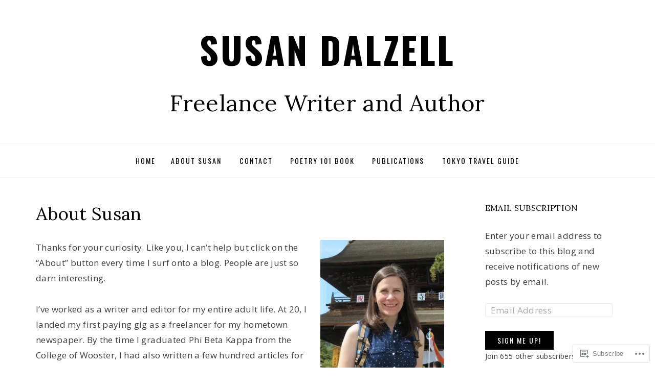

--- FILE ---
content_type: text/html; charset=UTF-8
request_url: https://susandalzell.com/about/?like_comment=374&_wpnonce=b453e59ff4&replytocom=340
body_size: 31303
content:
<!DOCTYPE html>
<!--[if lt IE 7]> <html class="lt-ie9 lt-ie8 lt-ie7" lang="en"> <![endif]-->
<!--[if IE 7]> <html class="lt-ie9 lt-ie8" lang="en"> <![endif]-->
<!--[if IE 8]> <html class="lt-ie9" lang="en"> <![endif]-->
<!--[if gt IE 8]><!--> <html lang="en"> <!--<![endif]-->
<head>
<meta charset="UTF-8">
<meta name="viewport" content="width=device-width, initial-scale=1.0">
<link rel="profile" href="http://gmpg.org/xfn/11">
<link rel="pingback" href="https://susandalzell.com/xmlrpc.php" />

<title>About Susan &#8211; susan dalzell</title>
<meta name='robots' content='max-image-preview:large, noindex, follow' />

<!-- Async WordPress.com Remote Login -->
<script id="wpcom_remote_login_js">
var wpcom_remote_login_extra_auth = '';
function wpcom_remote_login_remove_dom_node_id( element_id ) {
	var dom_node = document.getElementById( element_id );
	if ( dom_node ) { dom_node.parentNode.removeChild( dom_node ); }
}
function wpcom_remote_login_remove_dom_node_classes( class_name ) {
	var dom_nodes = document.querySelectorAll( '.' + class_name );
	for ( var i = 0; i < dom_nodes.length; i++ ) {
		dom_nodes[ i ].parentNode.removeChild( dom_nodes[ i ] );
	}
}
function wpcom_remote_login_final_cleanup() {
	wpcom_remote_login_remove_dom_node_classes( "wpcom_remote_login_msg" );
	wpcom_remote_login_remove_dom_node_id( "wpcom_remote_login_key" );
	wpcom_remote_login_remove_dom_node_id( "wpcom_remote_login_validate" );
	wpcom_remote_login_remove_dom_node_id( "wpcom_remote_login_js" );
	wpcom_remote_login_remove_dom_node_id( "wpcom_request_access_iframe" );
	wpcom_remote_login_remove_dom_node_id( "wpcom_request_access_styles" );
}

// Watch for messages back from the remote login
window.addEventListener( "message", function( e ) {
	if ( e.origin === "https://r-login.wordpress.com" ) {
		var data = {};
		try {
			data = JSON.parse( e.data );
		} catch( e ) {
			wpcom_remote_login_final_cleanup();
			return;
		}

		if ( data.msg === 'LOGIN' ) {
			// Clean up the login check iframe
			wpcom_remote_login_remove_dom_node_id( "wpcom_remote_login_key" );

			var id_regex = new RegExp( /^[0-9]+$/ );
			var token_regex = new RegExp( /^.*|.*|.*$/ );
			if (
				token_regex.test( data.token )
				&& id_regex.test( data.wpcomid )
			) {
				// We have everything we need to ask for a login
				var script = document.createElement( "script" );
				script.setAttribute( "id", "wpcom_remote_login_validate" );
				script.src = '/remote-login.php?wpcom_remote_login=validate'
					+ '&wpcomid=' + data.wpcomid
					+ '&token=' + encodeURIComponent( data.token )
					+ '&host=' + window.location.protocol
					+ '//' + window.location.hostname
					+ '&postid=2'
					+ '&is_singular=';
				document.body.appendChild( script );
			}

			return;
		}

		// Safari ITP, not logged in, so redirect
		if ( data.msg === 'LOGIN-REDIRECT' ) {
			window.location = 'https://wordpress.com/log-in?redirect_to=' + window.location.href;
			return;
		}

		// Safari ITP, storage access failed, remove the request
		if ( data.msg === 'LOGIN-REMOVE' ) {
			var css_zap = 'html { -webkit-transition: margin-top 1s; transition: margin-top 1s; } /* 9001 */ html { margin-top: 0 !important; } * html body { margin-top: 0 !important; } @media screen and ( max-width: 782px ) { html { margin-top: 0 !important; } * html body { margin-top: 0 !important; } }';
			var style_zap = document.createElement( 'style' );
			style_zap.type = 'text/css';
			style_zap.appendChild( document.createTextNode( css_zap ) );
			document.body.appendChild( style_zap );

			var e = document.getElementById( 'wpcom_request_access_iframe' );
			e.parentNode.removeChild( e );

			document.cookie = 'wordpress_com_login_access=denied; path=/; max-age=31536000';

			return;
		}

		// Safari ITP
		if ( data.msg === 'REQUEST_ACCESS' ) {
			console.log( 'request access: safari' );

			// Check ITP iframe enable/disable knob
			if ( wpcom_remote_login_extra_auth !== 'safari_itp_iframe' ) {
				return;
			}

			// If we are in a "private window" there is no ITP.
			var private_window = false;
			try {
				var opendb = window.openDatabase( null, null, null, null );
			} catch( e ) {
				private_window = true;
			}

			if ( private_window ) {
				console.log( 'private window' );
				return;
			}

			var iframe = document.createElement( 'iframe' );
			iframe.id = 'wpcom_request_access_iframe';
			iframe.setAttribute( 'scrolling', 'no' );
			iframe.setAttribute( 'sandbox', 'allow-storage-access-by-user-activation allow-scripts allow-same-origin allow-top-navigation-by-user-activation' );
			iframe.src = 'https://r-login.wordpress.com/remote-login.php?wpcom_remote_login=request_access&origin=' + encodeURIComponent( data.origin ) + '&wpcomid=' + encodeURIComponent( data.wpcomid );

			var css = 'html { -webkit-transition: margin-top 1s; transition: margin-top 1s; } /* 9001 */ html { margin-top: 46px !important; } * html body { margin-top: 46px !important; } @media screen and ( max-width: 660px ) { html { margin-top: 71px !important; } * html body { margin-top: 71px !important; } #wpcom_request_access_iframe { display: block; height: 71px !important; } } #wpcom_request_access_iframe { border: 0px; height: 46px; position: fixed; top: 0; left: 0; width: 100%; min-width: 100%; z-index: 99999; background: #23282d; } ';

			var style = document.createElement( 'style' );
			style.type = 'text/css';
			style.id = 'wpcom_request_access_styles';
			style.appendChild( document.createTextNode( css ) );
			document.body.appendChild( style );

			document.body.appendChild( iframe );
		}

		if ( data.msg === 'DONE' ) {
			wpcom_remote_login_final_cleanup();
		}
	}
}, false );

// Inject the remote login iframe after the page has had a chance to load
// more critical resources
window.addEventListener( "DOMContentLoaded", function( e ) {
	var iframe = document.createElement( "iframe" );
	iframe.style.display = "none";
	iframe.setAttribute( "scrolling", "no" );
	iframe.setAttribute( "id", "wpcom_remote_login_key" );
	iframe.src = "https://r-login.wordpress.com/remote-login.php"
		+ "?wpcom_remote_login=key"
		+ "&origin=aHR0cHM6Ly9zdXNhbmRhbHplbGwuY29t"
		+ "&wpcomid=21902124"
		+ "&time=" + Math.floor( Date.now() / 1000 );
	document.body.appendChild( iframe );
}, false );
</script>
<link rel='dns-prefetch' href='//s0.wp.com' />
<link rel='dns-prefetch' href='//widgets.wp.com' />
<link rel='dns-prefetch' href='//wordpress.com' />
<link rel='dns-prefetch' href='//fonts-api.wp.com' />
<link rel="alternate" type="application/rss+xml" title="susan dalzell &raquo; Feed" href="https://susandalzell.com/feed/" />
<link rel="alternate" type="application/rss+xml" title="susan dalzell &raquo; Comments Feed" href="https://susandalzell.com/comments/feed/" />
<link rel="alternate" type="application/rss+xml" title="susan dalzell &raquo; About Susan Comments Feed" href="https://susandalzell.com/about/feed/" />
	<script type="text/javascript">
		/* <![CDATA[ */
		function addLoadEvent(func) {
			var oldonload = window.onload;
			if (typeof window.onload != 'function') {
				window.onload = func;
			} else {
				window.onload = function () {
					oldonload();
					func();
				}
			}
		}
		/* ]]> */
	</script>
	<link crossorigin='anonymous' rel='stylesheet' id='all-css-0-1' href='/wp-content/mu-plugins/likes/jetpack-likes.css?m=1743883414i&cssminify=yes' type='text/css' media='all' />
<style id='wp-emoji-styles-inline-css'>

	img.wp-smiley, img.emoji {
		display: inline !important;
		border: none !important;
		box-shadow: none !important;
		height: 1em !important;
		width: 1em !important;
		margin: 0 0.07em !important;
		vertical-align: -0.1em !important;
		background: none !important;
		padding: 0 !important;
	}
/*# sourceURL=wp-emoji-styles-inline-css */
</style>
<link crossorigin='anonymous' rel='stylesheet' id='all-css-2-1' href='/wp-content/plugins/gutenberg-core/v22.4.0/build/styles/block-library/style.min.css?m=1768935615i&cssminify=yes' type='text/css' media='all' />
<style id='wp-block-library-inline-css'>
.has-text-align-justify {
	text-align:justify;
}
.has-text-align-justify{text-align:justify;}

/*# sourceURL=wp-block-library-inline-css */
</style><style id='global-styles-inline-css'>
:root{--wp--preset--aspect-ratio--square: 1;--wp--preset--aspect-ratio--4-3: 4/3;--wp--preset--aspect-ratio--3-4: 3/4;--wp--preset--aspect-ratio--3-2: 3/2;--wp--preset--aspect-ratio--2-3: 2/3;--wp--preset--aspect-ratio--16-9: 16/9;--wp--preset--aspect-ratio--9-16: 9/16;--wp--preset--color--black: #000000;--wp--preset--color--cyan-bluish-gray: #abb8c3;--wp--preset--color--white: #ffffff;--wp--preset--color--pale-pink: #f78da7;--wp--preset--color--vivid-red: #cf2e2e;--wp--preset--color--luminous-vivid-orange: #ff6900;--wp--preset--color--luminous-vivid-amber: #fcb900;--wp--preset--color--light-green-cyan: #7bdcb5;--wp--preset--color--vivid-green-cyan: #00d084;--wp--preset--color--pale-cyan-blue: #8ed1fc;--wp--preset--color--vivid-cyan-blue: #0693e3;--wp--preset--color--vivid-purple: #9b51e0;--wp--preset--color--primary: #cd0215;--wp--preset--gradient--vivid-cyan-blue-to-vivid-purple: linear-gradient(135deg,rgb(6,147,227) 0%,rgb(155,81,224) 100%);--wp--preset--gradient--light-green-cyan-to-vivid-green-cyan: linear-gradient(135deg,rgb(122,220,180) 0%,rgb(0,208,130) 100%);--wp--preset--gradient--luminous-vivid-amber-to-luminous-vivid-orange: linear-gradient(135deg,rgb(252,185,0) 0%,rgb(255,105,0) 100%);--wp--preset--gradient--luminous-vivid-orange-to-vivid-red: linear-gradient(135deg,rgb(255,105,0) 0%,rgb(207,46,46) 100%);--wp--preset--gradient--very-light-gray-to-cyan-bluish-gray: linear-gradient(135deg,rgb(238,238,238) 0%,rgb(169,184,195) 100%);--wp--preset--gradient--cool-to-warm-spectrum: linear-gradient(135deg,rgb(74,234,220) 0%,rgb(151,120,209) 20%,rgb(207,42,186) 40%,rgb(238,44,130) 60%,rgb(251,105,98) 80%,rgb(254,248,76) 100%);--wp--preset--gradient--blush-light-purple: linear-gradient(135deg,rgb(255,206,236) 0%,rgb(152,150,240) 100%);--wp--preset--gradient--blush-bordeaux: linear-gradient(135deg,rgb(254,205,165) 0%,rgb(254,45,45) 50%,rgb(107,0,62) 100%);--wp--preset--gradient--luminous-dusk: linear-gradient(135deg,rgb(255,203,112) 0%,rgb(199,81,192) 50%,rgb(65,88,208) 100%);--wp--preset--gradient--pale-ocean: linear-gradient(135deg,rgb(255,245,203) 0%,rgb(182,227,212) 50%,rgb(51,167,181) 100%);--wp--preset--gradient--electric-grass: linear-gradient(135deg,rgb(202,248,128) 0%,rgb(113,206,126) 100%);--wp--preset--gradient--midnight: linear-gradient(135deg,rgb(2,3,129) 0%,rgb(40,116,252) 100%);--wp--preset--font-size--small: 13px;--wp--preset--font-size--medium: 20px;--wp--preset--font-size--large: 36px;--wp--preset--font-size--x-large: 42px;--wp--preset--font-family--albert-sans: 'Albert Sans', sans-serif;--wp--preset--font-family--alegreya: Alegreya, serif;--wp--preset--font-family--arvo: Arvo, serif;--wp--preset--font-family--bodoni-moda: 'Bodoni Moda', serif;--wp--preset--font-family--bricolage-grotesque: 'Bricolage Grotesque', sans-serif;--wp--preset--font-family--cabin: Cabin, sans-serif;--wp--preset--font-family--chivo: Chivo, sans-serif;--wp--preset--font-family--commissioner: Commissioner, sans-serif;--wp--preset--font-family--cormorant: Cormorant, serif;--wp--preset--font-family--courier-prime: 'Courier Prime', monospace;--wp--preset--font-family--crimson-pro: 'Crimson Pro', serif;--wp--preset--font-family--dm-mono: 'DM Mono', monospace;--wp--preset--font-family--dm-sans: 'DM Sans', sans-serif;--wp--preset--font-family--dm-serif-display: 'DM Serif Display', serif;--wp--preset--font-family--domine: Domine, serif;--wp--preset--font-family--eb-garamond: 'EB Garamond', serif;--wp--preset--font-family--epilogue: Epilogue, sans-serif;--wp--preset--font-family--fahkwang: Fahkwang, sans-serif;--wp--preset--font-family--figtree: Figtree, sans-serif;--wp--preset--font-family--fira-sans: 'Fira Sans', sans-serif;--wp--preset--font-family--fjalla-one: 'Fjalla One', sans-serif;--wp--preset--font-family--fraunces: Fraunces, serif;--wp--preset--font-family--gabarito: Gabarito, system-ui;--wp--preset--font-family--ibm-plex-mono: 'IBM Plex Mono', monospace;--wp--preset--font-family--ibm-plex-sans: 'IBM Plex Sans', sans-serif;--wp--preset--font-family--ibarra-real-nova: 'Ibarra Real Nova', serif;--wp--preset--font-family--instrument-serif: 'Instrument Serif', serif;--wp--preset--font-family--inter: Inter, sans-serif;--wp--preset--font-family--josefin-sans: 'Josefin Sans', sans-serif;--wp--preset--font-family--jost: Jost, sans-serif;--wp--preset--font-family--libre-baskerville: 'Libre Baskerville', serif;--wp--preset--font-family--libre-franklin: 'Libre Franklin', sans-serif;--wp--preset--font-family--literata: Literata, serif;--wp--preset--font-family--lora: Lora, serif;--wp--preset--font-family--merriweather: Merriweather, serif;--wp--preset--font-family--montserrat: Montserrat, sans-serif;--wp--preset--font-family--newsreader: Newsreader, serif;--wp--preset--font-family--noto-sans-mono: 'Noto Sans Mono', sans-serif;--wp--preset--font-family--nunito: Nunito, sans-serif;--wp--preset--font-family--open-sans: 'Open Sans', sans-serif;--wp--preset--font-family--overpass: Overpass, sans-serif;--wp--preset--font-family--pt-serif: 'PT Serif', serif;--wp--preset--font-family--petrona: Petrona, serif;--wp--preset--font-family--piazzolla: Piazzolla, serif;--wp--preset--font-family--playfair-display: 'Playfair Display', serif;--wp--preset--font-family--plus-jakarta-sans: 'Plus Jakarta Sans', sans-serif;--wp--preset--font-family--poppins: Poppins, sans-serif;--wp--preset--font-family--raleway: Raleway, sans-serif;--wp--preset--font-family--roboto: Roboto, sans-serif;--wp--preset--font-family--roboto-slab: 'Roboto Slab', serif;--wp--preset--font-family--rubik: Rubik, sans-serif;--wp--preset--font-family--rufina: Rufina, serif;--wp--preset--font-family--sora: Sora, sans-serif;--wp--preset--font-family--source-sans-3: 'Source Sans 3', sans-serif;--wp--preset--font-family--source-serif-4: 'Source Serif 4', serif;--wp--preset--font-family--space-mono: 'Space Mono', monospace;--wp--preset--font-family--syne: Syne, sans-serif;--wp--preset--font-family--texturina: Texturina, serif;--wp--preset--font-family--urbanist: Urbanist, sans-serif;--wp--preset--font-family--work-sans: 'Work Sans', sans-serif;--wp--preset--spacing--20: 0.44rem;--wp--preset--spacing--30: 0.67rem;--wp--preset--spacing--40: 1rem;--wp--preset--spacing--50: 1.5rem;--wp--preset--spacing--60: 2.25rem;--wp--preset--spacing--70: 3.38rem;--wp--preset--spacing--80: 5.06rem;--wp--preset--shadow--natural: 6px 6px 9px rgba(0, 0, 0, 0.2);--wp--preset--shadow--deep: 12px 12px 50px rgba(0, 0, 0, 0.4);--wp--preset--shadow--sharp: 6px 6px 0px rgba(0, 0, 0, 0.2);--wp--preset--shadow--outlined: 6px 6px 0px -3px rgb(255, 255, 255), 6px 6px rgb(0, 0, 0);--wp--preset--shadow--crisp: 6px 6px 0px rgb(0, 0, 0);}:where(body) { margin: 0; }:where(.is-layout-flex){gap: 0.5em;}:where(.is-layout-grid){gap: 0.5em;}body .is-layout-flex{display: flex;}.is-layout-flex{flex-wrap: wrap;align-items: center;}.is-layout-flex > :is(*, div){margin: 0;}body .is-layout-grid{display: grid;}.is-layout-grid > :is(*, div){margin: 0;}body{padding-top: 0px;padding-right: 0px;padding-bottom: 0px;padding-left: 0px;}:root :where(.wp-element-button, .wp-block-button__link){background-color: #32373c;border-width: 0;color: #fff;font-family: inherit;font-size: inherit;font-style: inherit;font-weight: inherit;letter-spacing: inherit;line-height: inherit;padding-top: calc(0.667em + 2px);padding-right: calc(1.333em + 2px);padding-bottom: calc(0.667em + 2px);padding-left: calc(1.333em + 2px);text-decoration: none;text-transform: inherit;}.has-black-color{color: var(--wp--preset--color--black) !important;}.has-cyan-bluish-gray-color{color: var(--wp--preset--color--cyan-bluish-gray) !important;}.has-white-color{color: var(--wp--preset--color--white) !important;}.has-pale-pink-color{color: var(--wp--preset--color--pale-pink) !important;}.has-vivid-red-color{color: var(--wp--preset--color--vivid-red) !important;}.has-luminous-vivid-orange-color{color: var(--wp--preset--color--luminous-vivid-orange) !important;}.has-luminous-vivid-amber-color{color: var(--wp--preset--color--luminous-vivid-amber) !important;}.has-light-green-cyan-color{color: var(--wp--preset--color--light-green-cyan) !important;}.has-vivid-green-cyan-color{color: var(--wp--preset--color--vivid-green-cyan) !important;}.has-pale-cyan-blue-color{color: var(--wp--preset--color--pale-cyan-blue) !important;}.has-vivid-cyan-blue-color{color: var(--wp--preset--color--vivid-cyan-blue) !important;}.has-vivid-purple-color{color: var(--wp--preset--color--vivid-purple) !important;}.has-primary-color{color: var(--wp--preset--color--primary) !important;}.has-black-background-color{background-color: var(--wp--preset--color--black) !important;}.has-cyan-bluish-gray-background-color{background-color: var(--wp--preset--color--cyan-bluish-gray) !important;}.has-white-background-color{background-color: var(--wp--preset--color--white) !important;}.has-pale-pink-background-color{background-color: var(--wp--preset--color--pale-pink) !important;}.has-vivid-red-background-color{background-color: var(--wp--preset--color--vivid-red) !important;}.has-luminous-vivid-orange-background-color{background-color: var(--wp--preset--color--luminous-vivid-orange) !important;}.has-luminous-vivid-amber-background-color{background-color: var(--wp--preset--color--luminous-vivid-amber) !important;}.has-light-green-cyan-background-color{background-color: var(--wp--preset--color--light-green-cyan) !important;}.has-vivid-green-cyan-background-color{background-color: var(--wp--preset--color--vivid-green-cyan) !important;}.has-pale-cyan-blue-background-color{background-color: var(--wp--preset--color--pale-cyan-blue) !important;}.has-vivid-cyan-blue-background-color{background-color: var(--wp--preset--color--vivid-cyan-blue) !important;}.has-vivid-purple-background-color{background-color: var(--wp--preset--color--vivid-purple) !important;}.has-primary-background-color{background-color: var(--wp--preset--color--primary) !important;}.has-black-border-color{border-color: var(--wp--preset--color--black) !important;}.has-cyan-bluish-gray-border-color{border-color: var(--wp--preset--color--cyan-bluish-gray) !important;}.has-white-border-color{border-color: var(--wp--preset--color--white) !important;}.has-pale-pink-border-color{border-color: var(--wp--preset--color--pale-pink) !important;}.has-vivid-red-border-color{border-color: var(--wp--preset--color--vivid-red) !important;}.has-luminous-vivid-orange-border-color{border-color: var(--wp--preset--color--luminous-vivid-orange) !important;}.has-luminous-vivid-amber-border-color{border-color: var(--wp--preset--color--luminous-vivid-amber) !important;}.has-light-green-cyan-border-color{border-color: var(--wp--preset--color--light-green-cyan) !important;}.has-vivid-green-cyan-border-color{border-color: var(--wp--preset--color--vivid-green-cyan) !important;}.has-pale-cyan-blue-border-color{border-color: var(--wp--preset--color--pale-cyan-blue) !important;}.has-vivid-cyan-blue-border-color{border-color: var(--wp--preset--color--vivid-cyan-blue) !important;}.has-vivid-purple-border-color{border-color: var(--wp--preset--color--vivid-purple) !important;}.has-primary-border-color{border-color: var(--wp--preset--color--primary) !important;}.has-vivid-cyan-blue-to-vivid-purple-gradient-background{background: var(--wp--preset--gradient--vivid-cyan-blue-to-vivid-purple) !important;}.has-light-green-cyan-to-vivid-green-cyan-gradient-background{background: var(--wp--preset--gradient--light-green-cyan-to-vivid-green-cyan) !important;}.has-luminous-vivid-amber-to-luminous-vivid-orange-gradient-background{background: var(--wp--preset--gradient--luminous-vivid-amber-to-luminous-vivid-orange) !important;}.has-luminous-vivid-orange-to-vivid-red-gradient-background{background: var(--wp--preset--gradient--luminous-vivid-orange-to-vivid-red) !important;}.has-very-light-gray-to-cyan-bluish-gray-gradient-background{background: var(--wp--preset--gradient--very-light-gray-to-cyan-bluish-gray) !important;}.has-cool-to-warm-spectrum-gradient-background{background: var(--wp--preset--gradient--cool-to-warm-spectrum) !important;}.has-blush-light-purple-gradient-background{background: var(--wp--preset--gradient--blush-light-purple) !important;}.has-blush-bordeaux-gradient-background{background: var(--wp--preset--gradient--blush-bordeaux) !important;}.has-luminous-dusk-gradient-background{background: var(--wp--preset--gradient--luminous-dusk) !important;}.has-pale-ocean-gradient-background{background: var(--wp--preset--gradient--pale-ocean) !important;}.has-electric-grass-gradient-background{background: var(--wp--preset--gradient--electric-grass) !important;}.has-midnight-gradient-background{background: var(--wp--preset--gradient--midnight) !important;}.has-small-font-size{font-size: var(--wp--preset--font-size--small) !important;}.has-medium-font-size{font-size: var(--wp--preset--font-size--medium) !important;}.has-large-font-size{font-size: var(--wp--preset--font-size--large) !important;}.has-x-large-font-size{font-size: var(--wp--preset--font-size--x-large) !important;}.has-albert-sans-font-family{font-family: var(--wp--preset--font-family--albert-sans) !important;}.has-alegreya-font-family{font-family: var(--wp--preset--font-family--alegreya) !important;}.has-arvo-font-family{font-family: var(--wp--preset--font-family--arvo) !important;}.has-bodoni-moda-font-family{font-family: var(--wp--preset--font-family--bodoni-moda) !important;}.has-bricolage-grotesque-font-family{font-family: var(--wp--preset--font-family--bricolage-grotesque) !important;}.has-cabin-font-family{font-family: var(--wp--preset--font-family--cabin) !important;}.has-chivo-font-family{font-family: var(--wp--preset--font-family--chivo) !important;}.has-commissioner-font-family{font-family: var(--wp--preset--font-family--commissioner) !important;}.has-cormorant-font-family{font-family: var(--wp--preset--font-family--cormorant) !important;}.has-courier-prime-font-family{font-family: var(--wp--preset--font-family--courier-prime) !important;}.has-crimson-pro-font-family{font-family: var(--wp--preset--font-family--crimson-pro) !important;}.has-dm-mono-font-family{font-family: var(--wp--preset--font-family--dm-mono) !important;}.has-dm-sans-font-family{font-family: var(--wp--preset--font-family--dm-sans) !important;}.has-dm-serif-display-font-family{font-family: var(--wp--preset--font-family--dm-serif-display) !important;}.has-domine-font-family{font-family: var(--wp--preset--font-family--domine) !important;}.has-eb-garamond-font-family{font-family: var(--wp--preset--font-family--eb-garamond) !important;}.has-epilogue-font-family{font-family: var(--wp--preset--font-family--epilogue) !important;}.has-fahkwang-font-family{font-family: var(--wp--preset--font-family--fahkwang) !important;}.has-figtree-font-family{font-family: var(--wp--preset--font-family--figtree) !important;}.has-fira-sans-font-family{font-family: var(--wp--preset--font-family--fira-sans) !important;}.has-fjalla-one-font-family{font-family: var(--wp--preset--font-family--fjalla-one) !important;}.has-fraunces-font-family{font-family: var(--wp--preset--font-family--fraunces) !important;}.has-gabarito-font-family{font-family: var(--wp--preset--font-family--gabarito) !important;}.has-ibm-plex-mono-font-family{font-family: var(--wp--preset--font-family--ibm-plex-mono) !important;}.has-ibm-plex-sans-font-family{font-family: var(--wp--preset--font-family--ibm-plex-sans) !important;}.has-ibarra-real-nova-font-family{font-family: var(--wp--preset--font-family--ibarra-real-nova) !important;}.has-instrument-serif-font-family{font-family: var(--wp--preset--font-family--instrument-serif) !important;}.has-inter-font-family{font-family: var(--wp--preset--font-family--inter) !important;}.has-josefin-sans-font-family{font-family: var(--wp--preset--font-family--josefin-sans) !important;}.has-jost-font-family{font-family: var(--wp--preset--font-family--jost) !important;}.has-libre-baskerville-font-family{font-family: var(--wp--preset--font-family--libre-baskerville) !important;}.has-libre-franklin-font-family{font-family: var(--wp--preset--font-family--libre-franklin) !important;}.has-literata-font-family{font-family: var(--wp--preset--font-family--literata) !important;}.has-lora-font-family{font-family: var(--wp--preset--font-family--lora) !important;}.has-merriweather-font-family{font-family: var(--wp--preset--font-family--merriweather) !important;}.has-montserrat-font-family{font-family: var(--wp--preset--font-family--montserrat) !important;}.has-newsreader-font-family{font-family: var(--wp--preset--font-family--newsreader) !important;}.has-noto-sans-mono-font-family{font-family: var(--wp--preset--font-family--noto-sans-mono) !important;}.has-nunito-font-family{font-family: var(--wp--preset--font-family--nunito) !important;}.has-open-sans-font-family{font-family: var(--wp--preset--font-family--open-sans) !important;}.has-overpass-font-family{font-family: var(--wp--preset--font-family--overpass) !important;}.has-pt-serif-font-family{font-family: var(--wp--preset--font-family--pt-serif) !important;}.has-petrona-font-family{font-family: var(--wp--preset--font-family--petrona) !important;}.has-piazzolla-font-family{font-family: var(--wp--preset--font-family--piazzolla) !important;}.has-playfair-display-font-family{font-family: var(--wp--preset--font-family--playfair-display) !important;}.has-plus-jakarta-sans-font-family{font-family: var(--wp--preset--font-family--plus-jakarta-sans) !important;}.has-poppins-font-family{font-family: var(--wp--preset--font-family--poppins) !important;}.has-raleway-font-family{font-family: var(--wp--preset--font-family--raleway) !important;}.has-roboto-font-family{font-family: var(--wp--preset--font-family--roboto) !important;}.has-roboto-slab-font-family{font-family: var(--wp--preset--font-family--roboto-slab) !important;}.has-rubik-font-family{font-family: var(--wp--preset--font-family--rubik) !important;}.has-rufina-font-family{font-family: var(--wp--preset--font-family--rufina) !important;}.has-sora-font-family{font-family: var(--wp--preset--font-family--sora) !important;}.has-source-sans-3-font-family{font-family: var(--wp--preset--font-family--source-sans-3) !important;}.has-source-serif-4-font-family{font-family: var(--wp--preset--font-family--source-serif-4) !important;}.has-space-mono-font-family{font-family: var(--wp--preset--font-family--space-mono) !important;}.has-syne-font-family{font-family: var(--wp--preset--font-family--syne) !important;}.has-texturina-font-family{font-family: var(--wp--preset--font-family--texturina) !important;}.has-urbanist-font-family{font-family: var(--wp--preset--font-family--urbanist) !important;}.has-work-sans-font-family{font-family: var(--wp--preset--font-family--work-sans) !important;}
/*# sourceURL=global-styles-inline-css */
</style>

<style id='classic-theme-styles-inline-css'>
.wp-block-button__link{background-color:#32373c;border-radius:9999px;box-shadow:none;color:#fff;font-size:1.125em;padding:calc(.667em + 2px) calc(1.333em + 2px);text-decoration:none}.wp-block-file__button{background:#32373c;color:#fff}.wp-block-accordion-heading{margin:0}.wp-block-accordion-heading__toggle{background-color:inherit!important;color:inherit!important}.wp-block-accordion-heading__toggle:not(:focus-visible){outline:none}.wp-block-accordion-heading__toggle:focus,.wp-block-accordion-heading__toggle:hover{background-color:inherit!important;border:none;box-shadow:none;color:inherit;padding:var(--wp--preset--spacing--20,1em) 0;text-decoration:none}.wp-block-accordion-heading__toggle:focus-visible{outline:auto;outline-offset:0}
/*# sourceURL=/wp-content/plugins/gutenberg-core/v22.4.0/build/styles/block-library/classic.min.css */
</style>
<link crossorigin='anonymous' rel='stylesheet' id='all-css-4-1' href='/_static/??-eJx9jskOwjAMRH+IYPblgPgUlMWClDqJYqf9fVxVXABxseSZefbAWIzPSTAJUDOlb/eYGHyuqDoVK6AJwhAt9kgaW3rmBfzGxqKMca5UZDY6KTYy8lCQ/3EdSrH+aVSaT8wGUM7pbd4GTCFXsE0yWZHovzDg6sG12AcYsDp9reLUmT/3qcyVLuvj4bRd7fbnTfcCmvdj7g==&cssminify=yes' type='text/css' media='all' />
<link rel='stylesheet' id='verbum-gutenberg-css-css' href='https://widgets.wp.com/verbum-block-editor/block-editor.css?ver=1738686361' media='all' />
<link crossorigin='anonymous' rel='stylesheet' id='all-css-6-1' href='/_static/??-eJydjEEOwjAMBD9EiEoR9IJ4SwgGTOM4qh3l+1hFQohTxM3e3RnfioucFbJ6qq6kescsPjKRRS7hDPbJT7K1ZOPRZ1Y0Wj7Hu/hy6gPIDGUBwkr+aitdfdySi2HhKpD+o5zMmPvRC7OKLqH0IzcbuNBAmKCfChkp6Aqc6TTsx8NxGnfT8HwBpLiInA==&cssminify=yes' type='text/css' media='all' />
<link rel='stylesheet' id='dicot-fonts-css' href='https://fonts-api.wp.com/css?family=Lora%3A400%2C700%2C400italic%2C700italic%7COpen+Sans%3A300italic%2C400italic%2C600italic%2C700italic%2C800italic%2C400%2C300%2C600%2C700%2C800%7COswald%3A400%2C700%2C300&#038;subset=latin%2Clatin-ext' media='all' />
<link crossorigin='anonymous' rel='stylesheet' id='all-css-8-1' href='/_static/??-eJx9i0EOwjAMwD5EySo0OE17yyihZEqaqkmF+D3bbVy42ZIN7xqSFsfi4C8UNKgNhbrAg5I6mH8Yz8nsBIdUeqjcMxWDhnfWvGGGrTrovymjBta0OGn5kfDkhdq+zjLF62UYh1uM4/oFFAk9/g==&cssminify=yes' type='text/css' media='all' />
<style id='jetpack-global-styles-frontend-style-inline-css'>
:root { --font-headings: unset; --font-base: unset; --font-headings-default: -apple-system,BlinkMacSystemFont,"Segoe UI",Roboto,Oxygen-Sans,Ubuntu,Cantarell,"Helvetica Neue",sans-serif; --font-base-default: -apple-system,BlinkMacSystemFont,"Segoe UI",Roboto,Oxygen-Sans,Ubuntu,Cantarell,"Helvetica Neue",sans-serif;}
/*# sourceURL=jetpack-global-styles-frontend-style-inline-css */
</style>
<link crossorigin='anonymous' rel='stylesheet' id='all-css-10-1' href='/_static/??-eJyNjcEKwjAQRH/IuFRT6kX8FNkmS5K6yQY3Qfx7bfEiXrwM82B4A49qnJRGpUHupnIPqSgs1Cq624chi6zhO5OCRryTR++fW00l7J3qDv43XVNxoOISsmEJol/wY2uR8vs3WggsM/I6uOTzMI3Hw8lOg11eUT1JKA==&cssminify=yes' type='text/css' media='all' />
<script type="text/javascript" id="wpcom-actionbar-placeholder-js-extra">
/* <![CDATA[ */
var actionbardata = {"siteID":"21902124","postID":"2","siteURL":"https://susandalzell.com","xhrURL":"https://susandalzell.com/wp-admin/admin-ajax.php","nonce":"c7e286457e","isLoggedIn":"","statusMessage":"","subsEmailDefault":"instantly","proxyScriptUrl":"https://s0.wp.com/wp-content/js/wpcom-proxy-request.js?m=1513050504i&amp;ver=20211021","shortlink":"https://wp.me/P1tTK4-2","i18n":{"followedText":"New posts from this site will now appear in your \u003Ca href=\"https://wordpress.com/reader\"\u003EReader\u003C/a\u003E","foldBar":"Collapse this bar","unfoldBar":"Expand this bar","shortLinkCopied":"Shortlink copied to clipboard."}};
//# sourceURL=wpcom-actionbar-placeholder-js-extra
/* ]]> */
</script>
<script type="text/javascript" id="jetpack-mu-wpcom-settings-js-before">
/* <![CDATA[ */
var JETPACK_MU_WPCOM_SETTINGS = {"assetsUrl":"https://s0.wp.com/wp-content/mu-plugins/jetpack-mu-wpcom-plugin/moon/jetpack_vendor/automattic/jetpack-mu-wpcom/src/build/"};
//# sourceURL=jetpack-mu-wpcom-settings-js-before
/* ]]> */
</script>
<script crossorigin='anonymous' type='text/javascript'  src='/_static/??-eJzTLy/QTc7PK0nNK9HPKtYvyinRLSjKr6jUyyrW0QfKZeYl55SmpBaDJLMKS1OLKqGUXm5mHkFFurmZ6UWJJalQxfa5tobmRgamxgZmFpZZACbyLJI='></script>
<script type="text/javascript" id="rlt-proxy-js-after">
/* <![CDATA[ */
	rltInitialize( {"token":null,"iframeOrigins":["https:\/\/widgets.wp.com"]} );
//# sourceURL=rlt-proxy-js-after
/* ]]> */
</script>
<link rel="EditURI" type="application/rsd+xml" title="RSD" href="https://susandalzell.wordpress.com/xmlrpc.php?rsd" />
<meta name="generator" content="WordPress.com" />
<link rel="canonical" href="https://susandalzell.com/about/" />
<link rel='shortlink' href='https://wp.me/P1tTK4-2' />
<link rel="alternate" type="application/json+oembed" href="https://public-api.wordpress.com/oembed/?format=json&amp;url=https%3A%2F%2Fsusandalzell.com%2Fabout%2F&amp;for=wpcom-auto-discovery" /><link rel="alternate" type="application/xml+oembed" href="https://public-api.wordpress.com/oembed/?format=xml&amp;url=https%3A%2F%2Fsusandalzell.com%2Fabout%2F&amp;for=wpcom-auto-discovery" />
<!-- Jetpack Open Graph Tags -->
<meta property="og:type" content="article" />
<meta property="og:title" content="About Susan" />
<meta property="og:url" content="https://susandalzell.com/about/" />
<meta property="og:description" content="Thanks for your curiosity. Like you, I can’t help but click on the “About” button every time I surf onto a blog. People are just so darn interesting. I’ve worked as a writer and editor for my entir…" />
<meta property="article:published_time" content="2011-04-06T14:48:55+00:00" />
<meta property="article:modified_time" content="2025-06-23T19:04:32+00:00" />
<meta property="og:site_name" content="susan dalzell" />
<meta property="og:image" content="https://susandalzell.com/wp-content/uploads/2011/04/susandalzell2015.jpg?w=242" />
<meta property="og:image:width" content="242" />
<meta property="og:image:height" content="300" />
<meta property="og:image:alt" content="SusanDalzell2015" />
<meta property="og:locale" content="en_US" />
<meta property="article:publisher" content="https://www.facebook.com/WordPresscom" />
<meta name="twitter:creator" content="@susandalzell" />
<meta name="twitter:site" content="@susandalzell" />
<meta name="twitter:text:title" content="About Susan" />
<meta name="twitter:image" content="https://susandalzell.com/wp-content/uploads/2011/04/susandalzell2015.jpg?w=144" />
<meta name="twitter:image:alt" content="SusanDalzell2015" />
<meta name="twitter:card" content="summary" />

<!-- End Jetpack Open Graph Tags -->
<link rel='openid.server' href='https://susandalzell.com/?openidserver=1' />
<link rel='openid.delegate' href='https://susandalzell.com/' />
<link rel="search" type="application/opensearchdescription+xml" href="https://susandalzell.com/osd.xml" title="susan dalzell" />
<link rel="search" type="application/opensearchdescription+xml" href="https://s1.wp.com/opensearch.xml" title="WordPress.com" />
		<style type="text/css">
			.recentcomments a {
				display: inline !important;
				padding: 0 !important;
				margin: 0 !important;
			}

			table.recentcommentsavatartop img.avatar, table.recentcommentsavatarend img.avatar {
				border: 0px;
				margin: 0;
			}

			table.recentcommentsavatartop a, table.recentcommentsavatarend a {
				border: 0px !important;
				background-color: transparent !important;
			}

			td.recentcommentsavatarend, td.recentcommentsavatartop {
				padding: 0px 0px 1px 0px;
				margin: 0px;
			}

			td.recentcommentstextend {
				border: none !important;
				padding: 0px 0px 2px 10px;
			}

			.rtl td.recentcommentstextend {
				padding: 0px 10px 2px 0px;
			}

			td.recentcommentstexttop {
				border: none;
				padding: 0px 0px 0px 10px;
			}

			.rtl td.recentcommentstexttop {
				padding: 0px 10px 0px 0px;
			}
		</style>
		<meta name="description" content="Thanks for your curiosity. Like you, I can’t help but click on the “About” button every time I surf onto a blog. People are just so darn interesting. I’ve worked as a writer and editor for my entire adult life. At 20, I landed my first paying gig as a freelancer for my hometown newspaper.&hellip;" />

	
	<link rel="icon" href="https://susandalzell.com/wp-content/uploads/2015/05/cropped-img_7015_2.jpg?w=32" sizes="32x32" />
<link rel="icon" href="https://susandalzell.com/wp-content/uploads/2015/05/cropped-img_7015_2.jpg?w=192" sizes="192x192" />
<link rel="apple-touch-icon" href="https://susandalzell.com/wp-content/uploads/2015/05/cropped-img_7015_2.jpg?w=180" />
<meta name="msapplication-TileImage" content="https://susandalzell.com/wp-content/uploads/2015/05/cropped-img_7015_2.jpg?w=270" />
<link crossorigin='anonymous' rel='stylesheet' id='all-css-0-3' href='/_static/??-eJydz9EKwjAMBdAfsoY5dPggfop0WRjZ2qY0LcO/d2MqCD7o3nLD5ZDAFA1KyBQy+GKiKz0HhYFytDg+M3iRADcOCK0THBV04khpj6o7+F3w0hVHCmiTFCX3Lr0W/4LrSYVdB1paxcQxs8zlj7T3HDbJPQVKjAv4ddz6/8RdT3m+UpCtM546tmbFNd8dLe7VX6rmWJ+bU10dhgdj3qCi&cssminify=yes' type='text/css' media='all' />
</head>
<body class="wp-singular page-template-default page page-id-2 wp-embed-responsive wp-theme-premiumdicot customizer-styles-applied has-site-branding layout-wide right-sidebar has-animation has-sticky-menu jetpack-reblog-enabled custom-colors" itemscope="itemscope" itemtype="http://schema.org/WebPage">
<div id="page" class="site-wrapper hfeed site">

	
		<header id="masthead" class="site-header" role="banner" itemscope="itemscope" itemtype="http://schema.org/WPHeader">
		<div class="container">

			<div class="site-logo"><a href="https://susandalzell.com/" class="site-logo-link" rel="home" itemprop="url"></a></div>
			<div class="site-branding">
				<h2 class="site-title" itemprop="headline"><a href="https://susandalzell.com/" title="susan dalzell" rel="home">susan dalzell</a></h2>
				<h3 class="site-description" itemprop="description">Freelance Writer and Author</h3>
			</div><!-- .site-branding -->

		</div><!-- .container -->
	</header><!-- #masthead -->

	<nav id="site-navigation" class="main-navigation" role="navigation" itemscope="itemscope" itemtype="http://schema.org/SiteNavigationElement">
		<div class="container">

			<a class="skip-link screen-reader-text" href="#content">Skip to content</a>
			<div class="toggle-menu-wrapper">
				<a href="#main-navigation-responsive" title="Menu" class="toggle-menu">Menu</a>
			</div>

			<div class="site-primary-menu"><ul class="primary-menu sf-menu">
<li ><a href="https://susandalzell.com/">Home</a></li><li class="page_item page-item-2 current_page_item"><a href="https://susandalzell.com/about/" aria-current="page">About Susan</a></li>
<li class="page_item page-item-292"><a href="https://susandalzell.com/contact/">Contact</a></li>
<li class="page_item page-item-5025"><a href="https://susandalzell.com/poetry-101/">Poetry 101 Book</a></li>
<li class="page_item page-item-254"><a href="https://susandalzell.com/publications-2/">Publications</a></li>
<li class="page_item page-item-2737"><a href="https://susandalzell.com/tokyo-tourism-guide/">Tokyo Travel Guide</a></li>
</ul></div>

		</div><!-- .container -->
	</nav><!-- .main-navigation -->

	<div id="content" class="site-content">

	
	<div class="container">
		<div class="row">

			<div id="primary" class="content-area col-xs-12 col-sm-12 col-md-9 col-lg-9">
				<main id="main" class="site-main" role="main" itemprop="mainContentOfPage">

					
						
<article id="post-2" class="post-2 page type-page status-publish hentry tag-american-freelance-writer-in-japan tag-american-writer-in-japan tag-freelance-journalist-tokyo tag-travel-writer-japan tag-travel-writer-tokyo tag-writer wow fadeIn" itemscope="itemscope" itemtype="http://schema.org/CreativeWork">

	<header class="entry-header">
		<h1 class="entry-title" itemprop="headline">About Susan</h1>	</header><!-- .entry-header -->

	<div class="entry-content" itemprop="text">
		<p><a href="https://susandalzell.com/wp-content/uploads/2011/04/susandalzell2015.jpg"><img data-attachment-id="1851" data-permalink="https://susandalzell.com/about/susandalzell2015/" data-orig-file="https://susandalzell.com/wp-content/uploads/2011/04/susandalzell2015.jpg" data-orig-size="1904,2365" data-comments-opened="1" data-image-meta="{&quot;aperture&quot;:&quot;4.5&quot;,&quot;credit&quot;:&quot;&quot;,&quot;camera&quot;:&quot;Canon PowerShot SX280 HS&quot;,&quot;caption&quot;:&quot;&quot;,&quot;created_timestamp&quot;:&quot;1432297145&quot;,&quot;copyright&quot;:&quot;&quot;,&quot;focal_length&quot;:&quot;10.539&quot;,&quot;iso&quot;:&quot;160&quot;,&quot;shutter_speed&quot;:&quot;0.002&quot;,&quot;title&quot;:&quot;&quot;,&quot;orientation&quot;:&quot;1&quot;}" data-image-title="SusanDalzell2015" data-image-description="" data-image-caption="" data-medium-file="https://susandalzell.com/wp-content/uploads/2011/04/susandalzell2015.jpg?w=242" data-large-file="https://susandalzell.com/wp-content/uploads/2011/04/susandalzell2015.jpg?w=798" class="alignright size-medium wp-image-1851" src="https://susandalzell.com/wp-content/uploads/2011/04/susandalzell2015.jpg?w=242&#038;h=300" alt="SusanDalzell2015" width="242" height="300" srcset="https://susandalzell.com/wp-content/uploads/2011/04/susandalzell2015.jpg?w=242 242w, https://susandalzell.com/wp-content/uploads/2011/04/susandalzell2015.jpg?w=484 484w, https://susandalzell.com/wp-content/uploads/2011/04/susandalzell2015.jpg?w=121 121w" sizes="(max-width: 242px) 100vw, 242px" /></a>Thanks for your curiosity. Like you, I can’t help but click on the “About” button every time I surf onto a blog. People are just so darn interesting.</p>
<p>I’ve worked as a writer and editor for my entire adult life. At 20, I landed my first paying gig as a freelancer for my hometown newspaper. By the time I graduated Phi Beta Kappa from the College of Wooster, I had also written a few hundred articles for the college newspaper. Getting a byline proved addictive. I’ve spent the past 25 years attaching my name to published stories. For nearly a decade, I worked on the editorial staff of The Ohio State University’s faculty-staff newspaper. I followed that job with two years as a communications officer at the University of Cambridge in England where I worked primarily in internal (staff) communications and my duties included editing the university’s staff magazine. I&#8217;ve since gone on to work in communications roles for international non-profits in Washington, D.C.</p>
<p>My first book was published on September 4, 2018: <a href="https://amzn.to/2of1HMF" target="_blank" rel="noopener">Poetry 101</a> (Simon &amp; Schuster: Adams Media). As a freelance journalist, my writing has appeared in the <a href="http://blogs.wsj.com/expat/2015/12/10/the-trailing-spouses-guide-to-surviving-expat-re-entry/" target="_blank" rel="noopener">Wall Street Journal</a>, CASE&#8217;s <a href="http://www.case.org/Publications_and_Products/2016/October_2016.html" target="_blank" rel="noopener">Currents</a> magazine, <a href="http://www.forbestravelguide.com/tokyo-japan/hotels/the-prince-gallery-tokyo-kioicho-a-luxury-collection-hotel" target="_blank" rel="noopener">Forbes Travel Guide</a>, <a href="http://metropolisjapan.com/screw-shyness" target="_blank" rel="noopener">Metropolis</a> (Tokyo), <a title="Tokyo Families Magazine" href="http://www.tokyofamilies.net/2015/06/play-your-heart-outtokyo/" target="_blank" rel="noopener">Tokyo Families Magazine</a>, <a href="http://militaryspouse.com/milspouse/be-a-fairy-godmother-to-your-own-installation/" target="_blank" rel="noopener">Military Spouse </a>magazine, the <a href="http://www.daytondailynews.com/">Dayton Daily News</a>, the <a href="www.dispatch.com/">Columbus Dispatch</a>,  <a href="http://www.columbusmonthly.com/">Columbus Monthly Magazine</a>,  the <a href="http://www.ajc.com/">Atlanta-Journal Constitution</a> and Ohio University’s <a href="http://www.ohio.edu/research/communications/perspectives.cfm">research </a>and <a href="http://www.ohio.edu/ohiotoday/">alumni </a>magazines. I also wrote a <a title="Tales from Tokyo" href="http://blogs.angloinfo.com/tales-from-tokyo/" target="_blank" rel="noopener">Tales from Tokyo </a>blog for angloinfo.com and have worked with <a href="http://www.gpsmycity.com/authors/2739.html" target="_blank" rel="noopener">GPSMyCity</a>. I’m the author of an as-yet-unpublished travel memoir about my three years as an American newlywed adjusting to military and English culture in Cambridge, England.</p>
<p>Thanks to my husband&#8217;s career, we&#8217;ve lived in Kuwait, England, and Japan as well as the Washington DC area and my home state of Ohio. As a child growing up in Cleveland, I never imagined I’d lead a life that would include living in Asia, Europe and the Middle East. Love allows us to make great leaps sometimes, even by those of us who prefer our feet stay firmly on the ground.</p>
<p>I hope that sufficiently satisfies your curiosity. Over the years, I’ve asked so many people to share their stories with me. It only seems fair that I offer at least a little of mine. Thanks for paying me a visit.</p>
<p><span style="line-height: 1.5">Contact Susan at dalzell [dot] susan [at] yahoo [dot] com.</span></p>
<a href="https://twitter.com/susandalzell" class="twitter-follow-button" data-show-count="false" data-text-color="#3d3d3d" data-link-color="#cd0215">Follow @susandalzell</a>
<div id="jp-post-flair" class="sharedaddy sd-rating-enabled sd-like-enabled sd-sharing-enabled"><div class="sharedaddy sd-sharing-enabled"><div class="robots-nocontent sd-block sd-social sd-social-icon-text sd-sharing"><h3 class="sd-title">Share this:</h3><div class="sd-content"><ul><li class="share-twitter"><a rel="nofollow noopener noreferrer"
				data-shared="sharing-twitter-2"
				class="share-twitter sd-button share-icon"
				href="https://susandalzell.com/about/?share=twitter"
				target="_blank"
				aria-labelledby="sharing-twitter-2"
				>
				<span id="sharing-twitter-2" hidden>Share on X (Opens in new window)</span>
				<span>X</span>
			</a></li><li class="share-facebook"><a rel="nofollow noopener noreferrer"
				data-shared="sharing-facebook-2"
				class="share-facebook sd-button share-icon"
				href="https://susandalzell.com/about/?share=facebook"
				target="_blank"
				aria-labelledby="sharing-facebook-2"
				>
				<span id="sharing-facebook-2" hidden>Share on Facebook (Opens in new window)</span>
				<span>Facebook</span>
			</a></li><li class="share-email"><a rel="nofollow noopener noreferrer"
				data-shared="sharing-email-2"
				class="share-email sd-button share-icon"
				href="mailto:?subject=%5BShared%20Post%5D%20About%20Susan&#038;body=https%3A%2F%2Fsusandalzell.com%2Fabout%2F&#038;share=email"
				target="_blank"
				aria-labelledby="sharing-email-2"
				data-email-share-error-title="Do you have email set up?" data-email-share-error-text="If you&#039;re having problems sharing via email, you might not have email set up for your browser. You may need to create a new email yourself." data-email-share-nonce="8cdc9d6491" data-email-share-track-url="https://susandalzell.com/about/?share=email">
				<span id="sharing-email-2" hidden>Email a link to a friend (Opens in new window)</span>
				<span>Email</span>
			</a></li><li class="share-pinterest"><a rel="nofollow noopener noreferrer"
				data-shared="sharing-pinterest-2"
				class="share-pinterest sd-button share-icon"
				href="https://susandalzell.com/about/?share=pinterest"
				target="_blank"
				aria-labelledby="sharing-pinterest-2"
				>
				<span id="sharing-pinterest-2" hidden>Share on Pinterest (Opens in new window)</span>
				<span>Pinterest</span>
			</a></li><li class="share-linkedin"><a rel="nofollow noopener noreferrer"
				data-shared="sharing-linkedin-2"
				class="share-linkedin sd-button share-icon"
				href="https://susandalzell.com/about/?share=linkedin"
				target="_blank"
				aria-labelledby="sharing-linkedin-2"
				>
				<span id="sharing-linkedin-2" hidden>Share on LinkedIn (Opens in new window)</span>
				<span>LinkedIn</span>
			</a></li><li class="share-reddit"><a rel="nofollow noopener noreferrer"
				data-shared="sharing-reddit-2"
				class="share-reddit sd-button share-icon"
				href="https://susandalzell.com/about/?share=reddit"
				target="_blank"
				aria-labelledby="sharing-reddit-2"
				>
				<span id="sharing-reddit-2" hidden>Share on Reddit (Opens in new window)</span>
				<span>Reddit</span>
			</a></li><li class="share-print"><a rel="nofollow noopener noreferrer"
				data-shared="sharing-print-2"
				class="share-print sd-button share-icon"
				href="https://susandalzell.com/about/#print?share=print"
				target="_blank"
				aria-labelledby="sharing-print-2"
				>
				<span id="sharing-print-2" hidden>Print (Opens in new window)</span>
				<span>Print</span>
			</a></li><li class="share-tumblr"><a rel="nofollow noopener noreferrer"
				data-shared="sharing-tumblr-2"
				class="share-tumblr sd-button share-icon"
				href="https://susandalzell.com/about/?share=tumblr"
				target="_blank"
				aria-labelledby="sharing-tumblr-2"
				>
				<span id="sharing-tumblr-2" hidden>Share on Tumblr (Opens in new window)</span>
				<span>Tumblr</span>
			</a></li><li class="share-pocket"><a rel="nofollow noopener noreferrer"
				data-shared="sharing-pocket-2"
				class="share-pocket sd-button share-icon"
				href="https://susandalzell.com/about/?share=pocket"
				target="_blank"
				aria-labelledby="sharing-pocket-2"
				>
				<span id="sharing-pocket-2" hidden>Share on Pocket (Opens in new window)</span>
				<span>Pocket</span>
			</a></li><li class="share-end"></li></ul></div></div></div><div class='sharedaddy sd-block sd-like jetpack-likes-widget-wrapper jetpack-likes-widget-unloaded' id='like-post-wrapper-21902124-2-6979d431afa5a' data-src='//widgets.wp.com/likes/index.html?ver=20260128#blog_id=21902124&amp;post_id=2&amp;origin=susandalzell.wordpress.com&amp;obj_id=21902124-2-6979d431afa5a&amp;domain=susandalzell.com' data-name='like-post-frame-21902124-2-6979d431afa5a' data-title='Like or Reblog'><div class='likes-widget-placeholder post-likes-widget-placeholder' style='height: 55px;'><span class='button'><span>Like</span></span> <span class='loading'>Loading...</span></div><span class='sd-text-color'></span><a class='sd-link-color'></a></div></div>			</div><!-- .entry-content -->

	
</article><!-- #post-## -->
						
<div id="comments" class="comments-area">

	
		<div class="comments-area-wrapper">

		<h2 class="comments-title">
			19 thoughts		</h2>

		
		<ol class="comment-list">
					<li id="comment-554" class="comment byuser comment-author-tmtricia even thread-even depth-1 parent">
			<article id="div-comment-554" class="comment-body">
				<footer class="comment-meta">
					<div class="comment-author vcard">
						<img referrerpolicy="no-referrer" alt='TriciaVM&#039;s avatar' src='https://0.gravatar.com/avatar/f00737b7663f91cd818aab232c7eba3d707f3b57b0f93a363eddfa1f85aaffd8?s=68&#038;d=identicon&#038;r=G' srcset='https://0.gravatar.com/avatar/f00737b7663f91cd818aab232c7eba3d707f3b57b0f93a363eddfa1f85aaffd8?s=68&#038;d=identicon&#038;r=G 1x, https://0.gravatar.com/avatar/f00737b7663f91cd818aab232c7eba3d707f3b57b0f93a363eddfa1f85aaffd8?s=102&#038;d=identicon&#038;r=G 1.5x, https://0.gravatar.com/avatar/f00737b7663f91cd818aab232c7eba3d707f3b57b0f93a363eddfa1f85aaffd8?s=136&#038;d=identicon&#038;r=G 2x, https://0.gravatar.com/avatar/f00737b7663f91cd818aab232c7eba3d707f3b57b0f93a363eddfa1f85aaffd8?s=204&#038;d=identicon&#038;r=G 3x, https://0.gravatar.com/avatar/f00737b7663f91cd818aab232c7eba3d707f3b57b0f93a363eddfa1f85aaffd8?s=272&#038;d=identicon&#038;r=G 4x' class='avatar avatar-68' height='68' width='68' decoding='async' />						<b class="fn">Tricia V. Morente</b> <span class="says">says:</span>					</div><!-- .comment-author -->

					<div class="comment-metadata">
						<a href="https://susandalzell.com/about/#comment-554"><time datetime="2015-12-22T09:45:56-05:00">December 22, 2015 at 9:45 am</time></a>					</div><!-- .comment-metadata -->

									</footer><!-- .comment-meta -->

				<div class="comment-content">
					<p>A kindred spirit! Thank you for following my blog, Susan 🙂 Looking forward to reading your entries!</p>
<p id="comment-like-554" data-liked=comment-not-liked class="comment-likes comment-not-liked"><a href="https://susandalzell.com/about/?like_comment=554&#038;_wpnonce=1908c7f9f4" class="comment-like-link needs-login" rel="nofollow" data-blog="21902124"><span>Like</span></a><span id="comment-like-count-554" class="comment-like-feedback">Like</span></p>
				</div><!-- .comment-content -->

							<div class="reply">
			<a class="comment-reply-link" href="/about/?like_comment=374&#038;_wpnonce=b453e59ff4&#038;replytocom=554#respond" onclick="return addComment.moveForm( 'div-comment-554', '554', 'respond', '2' )">Reply</a>
			</div>			</article><!-- .comment-body -->
		<ol class="children">
		<li id="comment-556" class="comment byuser comment-author-susandalzell bypostauthor odd alt depth-2">
			<article id="div-comment-556" class="comment-body">
				<footer class="comment-meta">
					<div class="comment-author vcard">
						<img referrerpolicy="no-referrer" alt='susandalzell&#039;s avatar' src='https://2.gravatar.com/avatar/ef590ac4e7f6f749c1567a9116d1ca279422c24bf71f7c82f61a4292b0618ef1?s=68&#038;d=identicon&#038;r=G' srcset='https://2.gravatar.com/avatar/ef590ac4e7f6f749c1567a9116d1ca279422c24bf71f7c82f61a4292b0618ef1?s=68&#038;d=identicon&#038;r=G 1x, https://2.gravatar.com/avatar/ef590ac4e7f6f749c1567a9116d1ca279422c24bf71f7c82f61a4292b0618ef1?s=102&#038;d=identicon&#038;r=G 1.5x, https://2.gravatar.com/avatar/ef590ac4e7f6f749c1567a9116d1ca279422c24bf71f7c82f61a4292b0618ef1?s=136&#038;d=identicon&#038;r=G 2x, https://2.gravatar.com/avatar/ef590ac4e7f6f749c1567a9116d1ca279422c24bf71f7c82f61a4292b0618ef1?s=204&#038;d=identicon&#038;r=G 3x, https://2.gravatar.com/avatar/ef590ac4e7f6f749c1567a9116d1ca279422c24bf71f7c82f61a4292b0618ef1?s=272&#038;d=identicon&#038;r=G 4x' class='avatar avatar-68' height='68' width='68' decoding='async' />						<b class="fn"><a href="https://susandalzell.wordpress.com" class="url" rel="ugc external nofollow">susandalzell</a></b> <span class="says">says:</span>					</div><!-- .comment-author -->

					<div class="comment-metadata">
						<a href="https://susandalzell.com/about/#comment-556"><time datetime="2015-12-22T17:53:33-05:00">December 22, 2015 at 5:53 pm</time></a>					</div><!-- .comment-metadata -->

									</footer><!-- .comment-meta -->

				<div class="comment-content">
					<p>Thanks, Tricia! I&#8217;m looking forward to your posts, as well!</p>
<p id="comment-like-556" data-liked=comment-not-liked class="comment-likes comment-not-liked"><a href="https://susandalzell.com/about/?like_comment=556&#038;_wpnonce=38be496aa9" class="comment-like-link needs-login" rel="nofollow" data-blog="21902124"><span>Like</span></a><span id="comment-like-count-556" class="comment-like-feedback">Liked by <a href="#" class="view-likers" data-like-count="1">1 person</a></span></p>
				</div><!-- .comment-content -->

							<div class="reply">
			<a class="comment-reply-link" href="/about/?like_comment=374&#038;_wpnonce=b453e59ff4&#038;replytocom=556#respond" onclick="return addComment.moveForm( 'div-comment-556', '556', 'respond', '2' )">Reply</a>
			</div>			</article><!-- .comment-body -->
		</li><!-- #comment-## -->
</ol><!-- .children -->
</li><!-- #comment-## -->
		<li id="comment-482" class="comment byuser comment-author-lanicox even thread-odd thread-alt depth-1 parent">
			<article id="div-comment-482" class="comment-body">
				<footer class="comment-meta">
					<div class="comment-author vcard">
						<img referrerpolicy="no-referrer" alt='Lani&#039;s avatar' src='https://2.gravatar.com/avatar/8125f43cecfd6e248723e1bab901a82aa5410c076cbb648141dc6e9a99952cf9?s=68&#038;d=identicon&#038;r=G' srcset='https://2.gravatar.com/avatar/8125f43cecfd6e248723e1bab901a82aa5410c076cbb648141dc6e9a99952cf9?s=68&#038;d=identicon&#038;r=G 1x, https://2.gravatar.com/avatar/8125f43cecfd6e248723e1bab901a82aa5410c076cbb648141dc6e9a99952cf9?s=102&#038;d=identicon&#038;r=G 1.5x, https://2.gravatar.com/avatar/8125f43cecfd6e248723e1bab901a82aa5410c076cbb648141dc6e9a99952cf9?s=136&#038;d=identicon&#038;r=G 2x, https://2.gravatar.com/avatar/8125f43cecfd6e248723e1bab901a82aa5410c076cbb648141dc6e9a99952cf9?s=204&#038;d=identicon&#038;r=G 3x, https://2.gravatar.com/avatar/8125f43cecfd6e248723e1bab901a82aa5410c076cbb648141dc6e9a99952cf9?s=272&#038;d=identicon&#038;r=G 4x' class='avatar avatar-68' height='68' width='68' loading='lazy' decoding='async' />						<b class="fn"><a href="http://lanivcox.wordpress.com" class="url" rel="ugc external nofollow">Lani</a></b> <span class="says">says:</span>					</div><!-- .comment-author -->

					<div class="comment-metadata">
						<a href="https://susandalzell.com/about/#comment-482"><time datetime="2015-10-25T06:14:06-04:00">October 25, 2015 at 6:14 am</time></a>					</div><!-- .comment-metadata -->

									</footer><!-- .comment-meta -->

				<div class="comment-content">
					<p>Nice to meet you, too, Susan. When I find new blogs I go straight to the About as well!</p>
<p id="comment-like-482" data-liked=comment-not-liked class="comment-likes comment-not-liked"><a href="https://susandalzell.com/about/?like_comment=482&#038;_wpnonce=ef07d4417a" class="comment-like-link needs-login" rel="nofollow" data-blog="21902124"><span>Like</span></a><span id="comment-like-count-482" class="comment-like-feedback">Like</span></p>
				</div><!-- .comment-content -->

							<div class="reply">
			<a class="comment-reply-link" href="/about/?like_comment=374&#038;_wpnonce=b453e59ff4&#038;replytocom=482#respond" onclick="return addComment.moveForm( 'div-comment-482', '482', 'respond', '2' )">Reply</a>
			</div>			</article><!-- .comment-body -->
		<ol class="children">
		<li id="comment-484" class="comment byuser comment-author-susandalzell bypostauthor odd alt depth-2">
			<article id="div-comment-484" class="comment-body">
				<footer class="comment-meta">
					<div class="comment-author vcard">
						<img referrerpolicy="no-referrer" alt='susandalzell&#039;s avatar' src='https://2.gravatar.com/avatar/ef590ac4e7f6f749c1567a9116d1ca279422c24bf71f7c82f61a4292b0618ef1?s=68&#038;d=identicon&#038;r=G' srcset='https://2.gravatar.com/avatar/ef590ac4e7f6f749c1567a9116d1ca279422c24bf71f7c82f61a4292b0618ef1?s=68&#038;d=identicon&#038;r=G 1x, https://2.gravatar.com/avatar/ef590ac4e7f6f749c1567a9116d1ca279422c24bf71f7c82f61a4292b0618ef1?s=102&#038;d=identicon&#038;r=G 1.5x, https://2.gravatar.com/avatar/ef590ac4e7f6f749c1567a9116d1ca279422c24bf71f7c82f61a4292b0618ef1?s=136&#038;d=identicon&#038;r=G 2x, https://2.gravatar.com/avatar/ef590ac4e7f6f749c1567a9116d1ca279422c24bf71f7c82f61a4292b0618ef1?s=204&#038;d=identicon&#038;r=G 3x, https://2.gravatar.com/avatar/ef590ac4e7f6f749c1567a9116d1ca279422c24bf71f7c82f61a4292b0618ef1?s=272&#038;d=identicon&#038;r=G 4x' class='avatar avatar-68' height='68' width='68' loading='lazy' decoding='async' />						<b class="fn"><a href="https://susandalzell.wordpress.com" class="url" rel="ugc external nofollow">susandalzell</a></b> <span class="says">says:</span>					</div><!-- .comment-author -->

					<div class="comment-metadata">
						<a href="https://susandalzell.com/about/#comment-484"><time datetime="2015-10-25T19:57:19-04:00">October 25, 2015 at 7:57 pm</time></a>					</div><!-- .comment-metadata -->

									</footer><!-- .comment-meta -->

				<div class="comment-content">
					<p>Glad to find another expat blogger! Thanks for stopping by!</p>
<p id="comment-like-484" data-liked=comment-not-liked class="comment-likes comment-not-liked"><a href="https://susandalzell.com/about/?like_comment=484&#038;_wpnonce=f8c05e8907" class="comment-like-link needs-login" rel="nofollow" data-blog="21902124"><span>Like</span></a><span id="comment-like-count-484" class="comment-like-feedback">Liked by <a href="#" class="view-likers" data-like-count="1">1 person</a></span></p>
				</div><!-- .comment-content -->

							<div class="reply">
			<a class="comment-reply-link" href="/about/?like_comment=374&#038;_wpnonce=b453e59ff4&#038;replytocom=484#respond" onclick="return addComment.moveForm( 'div-comment-484', '484', 'respond', '2' )">Reply</a>
			</div>			</article><!-- .comment-body -->
		</li><!-- #comment-## -->
</ol><!-- .children -->
</li><!-- #comment-## -->
		<li id="comment-386" class="comment byuser comment-author-coreycook1 even thread-even depth-1 parent">
			<article id="div-comment-386" class="comment-body">
				<footer class="comment-meta">
					<div class="comment-author vcard">
						<img referrerpolicy="no-referrer" alt='fifi + hop&#039;s avatar' src='https://0.gravatar.com/avatar/c02c81642214efd991ad8055204dc2d059fc97d5bd119b753e5b61d8e649318b?s=68&#038;d=identicon&#038;r=G' srcset='https://0.gravatar.com/avatar/c02c81642214efd991ad8055204dc2d059fc97d5bd119b753e5b61d8e649318b?s=68&#038;d=identicon&#038;r=G 1x, https://0.gravatar.com/avatar/c02c81642214efd991ad8055204dc2d059fc97d5bd119b753e5b61d8e649318b?s=102&#038;d=identicon&#038;r=G 1.5x, https://0.gravatar.com/avatar/c02c81642214efd991ad8055204dc2d059fc97d5bd119b753e5b61d8e649318b?s=136&#038;d=identicon&#038;r=G 2x, https://0.gravatar.com/avatar/c02c81642214efd991ad8055204dc2d059fc97d5bd119b753e5b61d8e649318b?s=204&#038;d=identicon&#038;r=G 3x, https://0.gravatar.com/avatar/c02c81642214efd991ad8055204dc2d059fc97d5bd119b753e5b61d8e649318b?s=272&#038;d=identicon&#038;r=G 4x' class='avatar avatar-68' height='68' width='68' loading='lazy' decoding='async' />						<b class="fn"><a href="http://fifiandhop.com" class="url" rel="ugc external nofollow">fifi + hop</a></b> <span class="says">says:</span>					</div><!-- .comment-author -->

					<div class="comment-metadata">
						<a href="https://susandalzell.com/about/#comment-386"><time datetime="2015-08-05T13:26:07-04:00">August 5, 2015 at 1:26 pm</time></a>					</div><!-- .comment-metadata -->

									</footer><!-- .comment-meta -->

				<div class="comment-content">
					<p>Hi Susan, I thought I&#8217;d check out your blog again after just reading your new post about the re-design (Looks great!). Always a small world..I&#8217;m sure I know people who went to Wooster..I went to Kenyon! Good luck, and Japan sounds amazing by the way.</p>
<p id="comment-like-386" data-liked=comment-not-liked class="comment-likes comment-not-liked"><a href="https://susandalzell.com/about/?like_comment=386&#038;_wpnonce=56e5534e3f" class="comment-like-link needs-login" rel="nofollow" data-blog="21902124"><span>Like</span></a><span id="comment-like-count-386" class="comment-like-feedback">Like</span></p>
				</div><!-- .comment-content -->

							<div class="reply">
			<a class="comment-reply-link" href="/about/?like_comment=374&#038;_wpnonce=b453e59ff4&#038;replytocom=386#respond" onclick="return addComment.moveForm( 'div-comment-386', '386', 'respond', '2' )">Reply</a>
			</div>			</article><!-- .comment-body -->
		<ol class="children">
		<li id="comment-389" class="comment byuser comment-author-susandalzell bypostauthor odd alt depth-2 parent">
			<article id="div-comment-389" class="comment-body">
				<footer class="comment-meta">
					<div class="comment-author vcard">
						<img referrerpolicy="no-referrer" alt='susandalzell&#039;s avatar' src='https://2.gravatar.com/avatar/ef590ac4e7f6f749c1567a9116d1ca279422c24bf71f7c82f61a4292b0618ef1?s=68&#038;d=identicon&#038;r=G' srcset='https://2.gravatar.com/avatar/ef590ac4e7f6f749c1567a9116d1ca279422c24bf71f7c82f61a4292b0618ef1?s=68&#038;d=identicon&#038;r=G 1x, https://2.gravatar.com/avatar/ef590ac4e7f6f749c1567a9116d1ca279422c24bf71f7c82f61a4292b0618ef1?s=102&#038;d=identicon&#038;r=G 1.5x, https://2.gravatar.com/avatar/ef590ac4e7f6f749c1567a9116d1ca279422c24bf71f7c82f61a4292b0618ef1?s=136&#038;d=identicon&#038;r=G 2x, https://2.gravatar.com/avatar/ef590ac4e7f6f749c1567a9116d1ca279422c24bf71f7c82f61a4292b0618ef1?s=204&#038;d=identicon&#038;r=G 3x, https://2.gravatar.com/avatar/ef590ac4e7f6f749c1567a9116d1ca279422c24bf71f7c82f61a4292b0618ef1?s=272&#038;d=identicon&#038;r=G 4x' class='avatar avatar-68' height='68' width='68' loading='lazy' decoding='async' />						<b class="fn"><a href="https://susandalzell.wordpress.com" class="url" rel="ugc external nofollow">susandalzell</a></b> <span class="says">says:</span>					</div><!-- .comment-author -->

					<div class="comment-metadata">
						<a href="https://susandalzell.com/about/#comment-389"><time datetime="2015-08-06T02:52:17-04:00">August 6, 2015 at 2:52 am</time></a>					</div><!-- .comment-metadata -->

									</footer><!-- .comment-meta -->

				<div class="comment-content">
					<p>Small world, indeed! Always nice to find another Ohio liberal arts grad! (My hubby is a Kenyon grad, too&#8230;.)</p>
<p id="comment-like-389" data-liked=comment-not-liked class="comment-likes comment-not-liked"><a href="https://susandalzell.com/about/?like_comment=389&#038;_wpnonce=e7194b71e5" class="comment-like-link needs-login" rel="nofollow" data-blog="21902124"><span>Like</span></a><span id="comment-like-count-389" class="comment-like-feedback">Liked by <a href="#" class="view-likers" data-like-count="1">1 person</a></span></p>
				</div><!-- .comment-content -->

							<div class="reply">
			<a class="comment-reply-link" href="/about/?like_comment=374&#038;_wpnonce=b453e59ff4&#038;replytocom=389#respond" onclick="return addComment.moveForm( 'div-comment-389', '389', 'respond', '2' )">Reply</a>
			</div>			</article><!-- .comment-body -->
		<ol class="children">
		<li id="comment-390" class="comment byuser comment-author-coreycook1 even depth-3">
			<article id="div-comment-390" class="comment-body">
				<footer class="comment-meta">
					<div class="comment-author vcard">
						<img referrerpolicy="no-referrer" alt='fifi + hop&#039;s avatar' src='https://0.gravatar.com/avatar/c02c81642214efd991ad8055204dc2d059fc97d5bd119b753e5b61d8e649318b?s=68&#038;d=identicon&#038;r=G' srcset='https://0.gravatar.com/avatar/c02c81642214efd991ad8055204dc2d059fc97d5bd119b753e5b61d8e649318b?s=68&#038;d=identicon&#038;r=G 1x, https://0.gravatar.com/avatar/c02c81642214efd991ad8055204dc2d059fc97d5bd119b753e5b61d8e649318b?s=102&#038;d=identicon&#038;r=G 1.5x, https://0.gravatar.com/avatar/c02c81642214efd991ad8055204dc2d059fc97d5bd119b753e5b61d8e649318b?s=136&#038;d=identicon&#038;r=G 2x, https://0.gravatar.com/avatar/c02c81642214efd991ad8055204dc2d059fc97d5bd119b753e5b61d8e649318b?s=204&#038;d=identicon&#038;r=G 3x, https://0.gravatar.com/avatar/c02c81642214efd991ad8055204dc2d059fc97d5bd119b753e5b61d8e649318b?s=272&#038;d=identicon&#038;r=G 4x' class='avatar avatar-68' height='68' width='68' loading='lazy' decoding='async' />						<b class="fn"><a href="http://fifiandhop.com" class="url" rel="ugc external nofollow">fifi + hop</a></b> <span class="says">says:</span>					</div><!-- .comment-author -->

					<div class="comment-metadata">
						<a href="https://susandalzell.com/about/#comment-390"><time datetime="2015-08-06T15:16:55-04:00">August 6, 2015 at 3:16 pm</time></a>					</div><!-- .comment-metadata -->

									</footer><!-- .comment-meta -->

				<div class="comment-content">
					<p>Too funny! </p>
<p id="comment-like-390" data-liked=comment-not-liked class="comment-likes comment-not-liked"><a href="https://susandalzell.com/about/?like_comment=390&#038;_wpnonce=26d876941f" class="comment-like-link needs-login" rel="nofollow" data-blog="21902124"><span>Like</span></a><span id="comment-like-count-390" class="comment-like-feedback">Like</span></p>
				</div><!-- .comment-content -->

							</article><!-- .comment-body -->
		</li><!-- #comment-## -->
</ol><!-- .children -->
</li><!-- #comment-## -->
</ol><!-- .children -->
</li><!-- #comment-## -->
		<li id="comment-380" class="comment odd alt thread-odd thread-alt depth-1 parent">
			<article id="div-comment-380" class="comment-body">
				<footer class="comment-meta">
					<div class="comment-author vcard">
						<img referrerpolicy="no-referrer" alt='Marie&#039;s avatar' src='https://0.gravatar.com/avatar/0e13d37af1df11d5523fcd26c61aca0e4fb19211dc16de98b8da7d9b1047bfb3?s=68&#038;d=identicon&#038;r=G' srcset='https://0.gravatar.com/avatar/0e13d37af1df11d5523fcd26c61aca0e4fb19211dc16de98b8da7d9b1047bfb3?s=68&#038;d=identicon&#038;r=G 1x, https://0.gravatar.com/avatar/0e13d37af1df11d5523fcd26c61aca0e4fb19211dc16de98b8da7d9b1047bfb3?s=102&#038;d=identicon&#038;r=G 1.5x, https://0.gravatar.com/avatar/0e13d37af1df11d5523fcd26c61aca0e4fb19211dc16de98b8da7d9b1047bfb3?s=136&#038;d=identicon&#038;r=G 2x, https://0.gravatar.com/avatar/0e13d37af1df11d5523fcd26c61aca0e4fb19211dc16de98b8da7d9b1047bfb3?s=204&#038;d=identicon&#038;r=G 3x, https://0.gravatar.com/avatar/0e13d37af1df11d5523fcd26c61aca0e4fb19211dc16de98b8da7d9b1047bfb3?s=272&#038;d=identicon&#038;r=G 4x' class='avatar avatar-68' height='68' width='68' loading='lazy' decoding='async' />						<b class="fn"><a href="http://mariecee.com" class="url" rel="ugc external nofollow">Marie</a></b> <span class="says">says:</span>					</div><!-- .comment-author -->

					<div class="comment-metadata">
						<a href="https://susandalzell.com/about/#comment-380"><time datetime="2015-07-20T09:52:16-04:00">July 20, 2015 at 9:52 am</time></a>					</div><!-- .comment-metadata -->

									</footer><!-- .comment-meta -->

				<div class="comment-content">
					<p>Hi Susan!  Great blog!  I like the layout and photos.  It looks like I&#8217;m going to enjoy reading this and come away with some ideas about new places to visit in Japan.</p>
<p id="comment-like-380" data-liked=comment-not-liked class="comment-likes comment-not-liked"><a href="https://susandalzell.com/about/?like_comment=380&#038;_wpnonce=d17f1cec1b" class="comment-like-link needs-login" rel="nofollow" data-blog="21902124"><span>Like</span></a><span id="comment-like-count-380" class="comment-like-feedback">Like</span></p>
				</div><!-- .comment-content -->

							<div class="reply">
			<a class="comment-reply-link" href="/about/?like_comment=374&#038;_wpnonce=b453e59ff4&#038;replytocom=380#respond" onclick="return addComment.moveForm( 'div-comment-380', '380', 'respond', '2' )">Reply</a>
			</div>			</article><!-- .comment-body -->
		<ol class="children">
		<li id="comment-382" class="comment byuser comment-author-susandalzell bypostauthor even depth-2">
			<article id="div-comment-382" class="comment-body">
				<footer class="comment-meta">
					<div class="comment-author vcard">
						<img referrerpolicy="no-referrer" alt='susandalzell&#039;s avatar' src='https://2.gravatar.com/avatar/ef590ac4e7f6f749c1567a9116d1ca279422c24bf71f7c82f61a4292b0618ef1?s=68&#038;d=identicon&#038;r=G' srcset='https://2.gravatar.com/avatar/ef590ac4e7f6f749c1567a9116d1ca279422c24bf71f7c82f61a4292b0618ef1?s=68&#038;d=identicon&#038;r=G 1x, https://2.gravatar.com/avatar/ef590ac4e7f6f749c1567a9116d1ca279422c24bf71f7c82f61a4292b0618ef1?s=102&#038;d=identicon&#038;r=G 1.5x, https://2.gravatar.com/avatar/ef590ac4e7f6f749c1567a9116d1ca279422c24bf71f7c82f61a4292b0618ef1?s=136&#038;d=identicon&#038;r=G 2x, https://2.gravatar.com/avatar/ef590ac4e7f6f749c1567a9116d1ca279422c24bf71f7c82f61a4292b0618ef1?s=204&#038;d=identicon&#038;r=G 3x, https://2.gravatar.com/avatar/ef590ac4e7f6f749c1567a9116d1ca279422c24bf71f7c82f61a4292b0618ef1?s=272&#038;d=identicon&#038;r=G 4x' class='avatar avatar-68' height='68' width='68' loading='lazy' decoding='async' />						<b class="fn"><a href="https://susandalzell.wordpress.com" class="url" rel="ugc external nofollow">susandalzell</a></b> <span class="says">says:</span>					</div><!-- .comment-author -->

					<div class="comment-metadata">
						<a href="https://susandalzell.com/about/#comment-382"><time datetime="2015-07-20T20:33:16-04:00">July 20, 2015 at 8:33 pm</time></a>					</div><!-- .comment-metadata -->

									</footer><!-- .comment-meta -->

				<div class="comment-content">
					<p>Hi Marie! Thanks! I hope you do get some travel ideas. We&#8217;ve had so much fun exploring here. </p>
<p id="comment-like-382" data-liked=comment-not-liked class="comment-likes comment-not-liked"><a href="https://susandalzell.com/about/?like_comment=382&#038;_wpnonce=aeb489fd9b" class="comment-like-link needs-login" rel="nofollow" data-blog="21902124"><span>Like</span></a><span id="comment-like-count-382" class="comment-like-feedback">Like</span></p>
				</div><!-- .comment-content -->

							<div class="reply">
			<a class="comment-reply-link" href="/about/?like_comment=374&#038;_wpnonce=b453e59ff4&#038;replytocom=382#respond" onclick="return addComment.moveForm( 'div-comment-382', '382', 'respond', '2' )">Reply</a>
			</div>			</article><!-- .comment-body -->
		</li><!-- #comment-## -->
</ol><!-- .children -->
</li><!-- #comment-## -->
		<li id="comment-374" class="comment byuser comment-author-justloveandlemons odd alt thread-even depth-1 parent">
			<article id="div-comment-374" class="comment-body">
				<footer class="comment-meta">
					<div class="comment-author vcard">
						<img referrerpolicy="no-referrer" alt='justloveandlemons&#039;s avatar' src='https://1.gravatar.com/avatar/d39ee994ae68f1438f1b345694a1d8a033e215cba7bddded36ac157116f1431d?s=68&#038;d=identicon&#038;r=G' srcset='https://1.gravatar.com/avatar/d39ee994ae68f1438f1b345694a1d8a033e215cba7bddded36ac157116f1431d?s=68&#038;d=identicon&#038;r=G 1x, https://1.gravatar.com/avatar/d39ee994ae68f1438f1b345694a1d8a033e215cba7bddded36ac157116f1431d?s=102&#038;d=identicon&#038;r=G 1.5x, https://1.gravatar.com/avatar/d39ee994ae68f1438f1b345694a1d8a033e215cba7bddded36ac157116f1431d?s=136&#038;d=identicon&#038;r=G 2x, https://1.gravatar.com/avatar/d39ee994ae68f1438f1b345694a1d8a033e215cba7bddded36ac157116f1431d?s=204&#038;d=identicon&#038;r=G 3x, https://1.gravatar.com/avatar/d39ee994ae68f1438f1b345694a1d8a033e215cba7bddded36ac157116f1431d?s=272&#038;d=identicon&#038;r=G 4x' class='avatar avatar-68' height='68' width='68' loading='lazy' decoding='async' />						<b class="fn">cheflauracerullo</b> <span class="says">says:</span>					</div><!-- .comment-author -->

					<div class="comment-metadata">
						<a href="https://susandalzell.com/about/#comment-374"><time datetime="2015-07-17T18:02:35-04:00">July 17, 2015 at 6:02 pm</time></a>					</div><!-- .comment-metadata -->

									</footer><!-- .comment-meta -->

				<div class="comment-content">
					<p>I love it! Your blog is so cheery and ethereal &#8211; it comes through beautifully. Ah-mazing 😊</p>
<p id="comment-like-374" data-liked=comment-not-liked class="comment-likes comment-not-liked"><a href="https://susandalzell.com/about/?like_comment=374&#038;_wpnonce=1825b890f9" class="comment-like-link needs-login" rel="nofollow" data-blog="21902124"><span>Like</span></a><span id="comment-like-count-374" class="comment-like-feedback">Like</span></p>
				</div><!-- .comment-content -->

							<div class="reply">
			<a class="comment-reply-link" href="/about/?like_comment=374&#038;_wpnonce=b453e59ff4&#038;replytocom=374#respond" onclick="return addComment.moveForm( 'div-comment-374', '374', 'respond', '2' )">Reply</a>
			</div>			</article><!-- .comment-body -->
		<ol class="children">
		<li id="comment-375" class="comment byuser comment-author-susandalzell bypostauthor even depth-2">
			<article id="div-comment-375" class="comment-body">
				<footer class="comment-meta">
					<div class="comment-author vcard">
						<img referrerpolicy="no-referrer" alt='susandalzell&#039;s avatar' src='https://2.gravatar.com/avatar/ef590ac4e7f6f749c1567a9116d1ca279422c24bf71f7c82f61a4292b0618ef1?s=68&#038;d=identicon&#038;r=G' srcset='https://2.gravatar.com/avatar/ef590ac4e7f6f749c1567a9116d1ca279422c24bf71f7c82f61a4292b0618ef1?s=68&#038;d=identicon&#038;r=G 1x, https://2.gravatar.com/avatar/ef590ac4e7f6f749c1567a9116d1ca279422c24bf71f7c82f61a4292b0618ef1?s=102&#038;d=identicon&#038;r=G 1.5x, https://2.gravatar.com/avatar/ef590ac4e7f6f749c1567a9116d1ca279422c24bf71f7c82f61a4292b0618ef1?s=136&#038;d=identicon&#038;r=G 2x, https://2.gravatar.com/avatar/ef590ac4e7f6f749c1567a9116d1ca279422c24bf71f7c82f61a4292b0618ef1?s=204&#038;d=identicon&#038;r=G 3x, https://2.gravatar.com/avatar/ef590ac4e7f6f749c1567a9116d1ca279422c24bf71f7c82f61a4292b0618ef1?s=272&#038;d=identicon&#038;r=G 4x' class='avatar avatar-68' height='68' width='68' loading='lazy' decoding='async' />						<b class="fn"><a href="https://susandalzell.wordpress.com" class="url" rel="ugc external nofollow">susandalzell</a></b> <span class="says">says:</span>					</div><!-- .comment-author -->

					<div class="comment-metadata">
						<a href="https://susandalzell.com/about/#comment-375"><time datetime="2015-07-17T19:04:23-04:00">July 17, 2015 at 7:04 pm</time></a>					</div><!-- .comment-metadata -->

									</footer><!-- .comment-meta -->

				<div class="comment-content">
					<p>Why, thank you! I&#8217;m pleased you like my blog. </p>
<p id="comment-like-375" data-liked=comment-not-liked class="comment-likes comment-not-liked"><a href="https://susandalzell.com/about/?like_comment=375&#038;_wpnonce=2c17612879" class="comment-like-link needs-login" rel="nofollow" data-blog="21902124"><span>Like</span></a><span id="comment-like-count-375" class="comment-like-feedback">Like</span></p>
				</div><!-- .comment-content -->

							<div class="reply">
			<a class="comment-reply-link" href="/about/?like_comment=374&#038;_wpnonce=b453e59ff4&#038;replytocom=375#respond" onclick="return addComment.moveForm( 'div-comment-375', '375', 'respond', '2' )">Reply</a>
			</div>			</article><!-- .comment-body -->
		</li><!-- #comment-## -->
</ol><!-- .children -->
</li><!-- #comment-## -->
		<li id="comment-339" class="comment byuser comment-author-nomzina odd alt thread-odd thread-alt depth-1 parent">
			<article id="div-comment-339" class="comment-body">
				<footer class="comment-meta">
					<div class="comment-author vcard">
						<img referrerpolicy="no-referrer" alt='Nomzi Kumalo&#039;s avatar' src='https://0.gravatar.com/avatar/347216e372c08b5b8f45cd02c62d9706163ca89204ed38df143fa15ba7806917?s=68&#038;d=identicon&#038;r=G' srcset='https://0.gravatar.com/avatar/347216e372c08b5b8f45cd02c62d9706163ca89204ed38df143fa15ba7806917?s=68&#038;d=identicon&#038;r=G 1x, https://0.gravatar.com/avatar/347216e372c08b5b8f45cd02c62d9706163ca89204ed38df143fa15ba7806917?s=102&#038;d=identicon&#038;r=G 1.5x, https://0.gravatar.com/avatar/347216e372c08b5b8f45cd02c62d9706163ca89204ed38df143fa15ba7806917?s=136&#038;d=identicon&#038;r=G 2x, https://0.gravatar.com/avatar/347216e372c08b5b8f45cd02c62d9706163ca89204ed38df143fa15ba7806917?s=204&#038;d=identicon&#038;r=G 3x, https://0.gravatar.com/avatar/347216e372c08b5b8f45cd02c62d9706163ca89204ed38df143fa15ba7806917?s=272&#038;d=identicon&#038;r=G 4x' class='avatar avatar-68' height='68' width='68' loading='lazy' decoding='async' />						<b class="fn"><a href="http://nomzikumalo.wordpress.com" class="url" rel="ugc external nofollow">Nomzi Kumalo</a></b> <span class="says">says:</span>					</div><!-- .comment-author -->

					<div class="comment-metadata">
						<a href="https://susandalzell.com/about/#comment-339"><time datetime="2015-06-23T14:11:06-04:00">June 23, 2015 at 2:11 pm</time></a>					</div><!-- .comment-metadata -->

									</footer><!-- .comment-meta -->

				<div class="comment-content">
					<p>Pleased to meet you Susan. Feel free to visit my blog when you get the chance to. 🙂</p>
<p id="comment-like-339" data-liked=comment-not-liked class="comment-likes comment-not-liked"><a href="https://susandalzell.com/about/?like_comment=339&#038;_wpnonce=9ea9c290c2" class="comment-like-link needs-login" rel="nofollow" data-blog="21902124"><span>Like</span></a><span id="comment-like-count-339" class="comment-like-feedback">Like</span></p>
				</div><!-- .comment-content -->

							<div class="reply">
			<a class="comment-reply-link" href="/about/?like_comment=374&#038;_wpnonce=b453e59ff4&#038;replytocom=339#respond" onclick="return addComment.moveForm( 'div-comment-339', '339', 'respond', '2' )">Reply</a>
			</div>			</article><!-- .comment-body -->
		<ol class="children">
		<li id="comment-340" class="comment byuser comment-author-susandalzell bypostauthor even depth-2 parent">
			<article id="div-comment-340" class="comment-body">
				<footer class="comment-meta">
					<div class="comment-author vcard">
						<img referrerpolicy="no-referrer" alt='susandalzell&#039;s avatar' src='https://2.gravatar.com/avatar/ef590ac4e7f6f749c1567a9116d1ca279422c24bf71f7c82f61a4292b0618ef1?s=68&#038;d=identicon&#038;r=G' srcset='https://2.gravatar.com/avatar/ef590ac4e7f6f749c1567a9116d1ca279422c24bf71f7c82f61a4292b0618ef1?s=68&#038;d=identicon&#038;r=G 1x, https://2.gravatar.com/avatar/ef590ac4e7f6f749c1567a9116d1ca279422c24bf71f7c82f61a4292b0618ef1?s=102&#038;d=identicon&#038;r=G 1.5x, https://2.gravatar.com/avatar/ef590ac4e7f6f749c1567a9116d1ca279422c24bf71f7c82f61a4292b0618ef1?s=136&#038;d=identicon&#038;r=G 2x, https://2.gravatar.com/avatar/ef590ac4e7f6f749c1567a9116d1ca279422c24bf71f7c82f61a4292b0618ef1?s=204&#038;d=identicon&#038;r=G 3x, https://2.gravatar.com/avatar/ef590ac4e7f6f749c1567a9116d1ca279422c24bf71f7c82f61a4292b0618ef1?s=272&#038;d=identicon&#038;r=G 4x' class='avatar avatar-68' height='68' width='68' loading='lazy' decoding='async' />						<b class="fn"><a href="https://susandalzell.wordpress.com" class="url" rel="ugc external nofollow">susandalzell</a></b> <span class="says">says:</span>					</div><!-- .comment-author -->

					<div class="comment-metadata">
						<a href="https://susandalzell.com/about/#comment-340"><time datetime="2015-06-23T21:46:09-04:00">June 23, 2015 at 9:46 pm</time></a>					</div><!-- .comment-metadata -->

									</footer><!-- .comment-meta -->

				<div class="comment-content">
					<p>Thanks for stopping by! I&#8217;ll be sure to check out your blog, too!</p>
<p id="comment-like-340" data-liked=comment-not-liked class="comment-likes comment-not-liked"><a href="https://susandalzell.com/about/?like_comment=340&#038;_wpnonce=6701e41c3d" class="comment-like-link needs-login" rel="nofollow" data-blog="21902124"><span>Like</span></a><span id="comment-like-count-340" class="comment-like-feedback">Like</span></p>
				</div><!-- .comment-content -->

							<div class="reply">
			<a class="comment-reply-link" href="/about/?like_comment=374&#038;_wpnonce=b453e59ff4&#038;replytocom=340#respond" onclick="return addComment.moveForm( 'div-comment-340', '340', 'respond', '2' )">Reply</a>
			</div>			</article><!-- .comment-body -->
		<ol class="children">
		<li id="comment-341" class="comment byuser comment-author-nomzina odd alt depth-3">
			<article id="div-comment-341" class="comment-body">
				<footer class="comment-meta">
					<div class="comment-author vcard">
						<img referrerpolicy="no-referrer" alt='Nomzi Kumalo&#039;s avatar' src='https://0.gravatar.com/avatar/347216e372c08b5b8f45cd02c62d9706163ca89204ed38df143fa15ba7806917?s=68&#038;d=identicon&#038;r=G' srcset='https://0.gravatar.com/avatar/347216e372c08b5b8f45cd02c62d9706163ca89204ed38df143fa15ba7806917?s=68&#038;d=identicon&#038;r=G 1x, https://0.gravatar.com/avatar/347216e372c08b5b8f45cd02c62d9706163ca89204ed38df143fa15ba7806917?s=102&#038;d=identicon&#038;r=G 1.5x, https://0.gravatar.com/avatar/347216e372c08b5b8f45cd02c62d9706163ca89204ed38df143fa15ba7806917?s=136&#038;d=identicon&#038;r=G 2x, https://0.gravatar.com/avatar/347216e372c08b5b8f45cd02c62d9706163ca89204ed38df143fa15ba7806917?s=204&#038;d=identicon&#038;r=G 3x, https://0.gravatar.com/avatar/347216e372c08b5b8f45cd02c62d9706163ca89204ed38df143fa15ba7806917?s=272&#038;d=identicon&#038;r=G 4x' class='avatar avatar-68' height='68' width='68' loading='lazy' decoding='async' />						<b class="fn"><a href="http://nomzikumalo.wordpress.com" class="url" rel="ugc external nofollow">Nomzi Kumalo</a></b> <span class="says">says:</span>					</div><!-- .comment-author -->

					<div class="comment-metadata">
						<a href="https://susandalzell.com/about/#comment-341"><time datetime="2015-06-24T10:02:38-04:00">June 24, 2015 at 10:02 am</time></a>					</div><!-- .comment-metadata -->

									</footer><!-- .comment-meta -->

				<div class="comment-content">
					<p>You are most welcome. That sounds good to me. 🙂</p>
<p id="comment-like-341" data-liked=comment-not-liked class="comment-likes comment-not-liked"><a href="https://susandalzell.com/about/?like_comment=341&#038;_wpnonce=a2f8bd8693" class="comment-like-link needs-login" rel="nofollow" data-blog="21902124"><span>Like</span></a><span id="comment-like-count-341" class="comment-like-feedback">Like</span></p>
				</div><!-- .comment-content -->

							</article><!-- .comment-body -->
		</li><!-- #comment-## -->
</ol><!-- .children -->
</li><!-- #comment-## -->
</ol><!-- .children -->
</li><!-- #comment-## -->
		<li id="comment-267" class="comment byuser comment-author-thegoodshufu even thread-even depth-1 parent">
			<article id="div-comment-267" class="comment-body">
				<footer class="comment-meta">
					<div class="comment-author vcard">
						<img referrerpolicy="no-referrer" alt='thegoodshufu&#039;s avatar' src='https://0.gravatar.com/avatar/f72babeee22db1c69c9a901b932deb1413c64d80ff9a18ddf93febd3b4a6fc4e?s=68&#038;d=identicon&#038;r=G' srcset='https://0.gravatar.com/avatar/f72babeee22db1c69c9a901b932deb1413c64d80ff9a18ddf93febd3b4a6fc4e?s=68&#038;d=identicon&#038;r=G 1x, https://0.gravatar.com/avatar/f72babeee22db1c69c9a901b932deb1413c64d80ff9a18ddf93febd3b4a6fc4e?s=102&#038;d=identicon&#038;r=G 1.5x, https://0.gravatar.com/avatar/f72babeee22db1c69c9a901b932deb1413c64d80ff9a18ddf93febd3b4a6fc4e?s=136&#038;d=identicon&#038;r=G 2x, https://0.gravatar.com/avatar/f72babeee22db1c69c9a901b932deb1413c64d80ff9a18ddf93febd3b4a6fc4e?s=204&#038;d=identicon&#038;r=G 3x, https://0.gravatar.com/avatar/f72babeee22db1c69c9a901b932deb1413c64d80ff9a18ddf93febd3b4a6fc4e?s=272&#038;d=identicon&#038;r=G 4x' class='avatar avatar-68' height='68' width='68' loading='lazy' decoding='async' />						<b class="fn"><a href="http://thegoodshufu.wordpress.com" class="url" rel="ugc external nofollow">thegoodshufu</a></b> <span class="says">says:</span>					</div><!-- .comment-author -->

					<div class="comment-metadata">
						<a href="https://susandalzell.com/about/#comment-267"><time datetime="2015-04-08T01:44:54-04:00">April 8, 2015 at 1:44 am</time></a>					</div><!-- .comment-metadata -->

									</footer><!-- .comment-meta -->

				<div class="comment-content">
					<p>So nice to find you, Susan! Looking forward to following your blog, too. All my best Yokohama!</p>
<p id="comment-like-267" data-liked=comment-not-liked class="comment-likes comment-not-liked"><a href="https://susandalzell.com/about/?like_comment=267&#038;_wpnonce=087499d542" class="comment-like-link needs-login" rel="nofollow" data-blog="21902124"><span>Like</span></a><span id="comment-like-count-267" class="comment-like-feedback">Like</span></p>
				</div><!-- .comment-content -->

							<div class="reply">
			<a class="comment-reply-link" href="/about/?like_comment=374&#038;_wpnonce=b453e59ff4&#038;replytocom=267#respond" onclick="return addComment.moveForm( 'div-comment-267', '267', 'respond', '2' )">Reply</a>
			</div>			</article><!-- .comment-body -->
		<ol class="children">
		<li id="comment-268" class="comment byuser comment-author-susandalzell bypostauthor odd alt depth-2">
			<article id="div-comment-268" class="comment-body">
				<footer class="comment-meta">
					<div class="comment-author vcard">
						<img referrerpolicy="no-referrer" alt='susandalzell&#039;s avatar' src='https://2.gravatar.com/avatar/ef590ac4e7f6f749c1567a9116d1ca279422c24bf71f7c82f61a4292b0618ef1?s=68&#038;d=identicon&#038;r=G' srcset='https://2.gravatar.com/avatar/ef590ac4e7f6f749c1567a9116d1ca279422c24bf71f7c82f61a4292b0618ef1?s=68&#038;d=identicon&#038;r=G 1x, https://2.gravatar.com/avatar/ef590ac4e7f6f749c1567a9116d1ca279422c24bf71f7c82f61a4292b0618ef1?s=102&#038;d=identicon&#038;r=G 1.5x, https://2.gravatar.com/avatar/ef590ac4e7f6f749c1567a9116d1ca279422c24bf71f7c82f61a4292b0618ef1?s=136&#038;d=identicon&#038;r=G 2x, https://2.gravatar.com/avatar/ef590ac4e7f6f749c1567a9116d1ca279422c24bf71f7c82f61a4292b0618ef1?s=204&#038;d=identicon&#038;r=G 3x, https://2.gravatar.com/avatar/ef590ac4e7f6f749c1567a9116d1ca279422c24bf71f7c82f61a4292b0618ef1?s=272&#038;d=identicon&#038;r=G 4x' class='avatar avatar-68' height='68' width='68' loading='lazy' decoding='async' />						<b class="fn"><a href="https://susandalzell.wordpress.com" class="url" rel="ugc external nofollow">susandalzell</a></b> <span class="says">says:</span>					</div><!-- .comment-author -->

					<div class="comment-metadata">
						<a href="https://susandalzell.com/about/#comment-268"><time datetime="2015-04-08T02:00:28-04:00">April 8, 2015 at 2:00 am</time></a>					</div><!-- .comment-metadata -->

									</footer><!-- .comment-meta -->

				<div class="comment-content">
					<p>Thanks! I hope your memoir is a huge success&#8230; I&#8217;m looking forward to reading it and more of your blog posts.</p>
<p id="comment-like-268" data-liked=comment-not-liked class="comment-likes comment-not-liked"><a href="https://susandalzell.com/about/?like_comment=268&#038;_wpnonce=e3a69e0473" class="comment-like-link needs-login" rel="nofollow" data-blog="21902124"><span>Like</span></a><span id="comment-like-count-268" class="comment-like-feedback">Like</span></p>
				</div><!-- .comment-content -->

							<div class="reply">
			<a class="comment-reply-link" href="/about/?like_comment=374&#038;_wpnonce=b453e59ff4&#038;replytocom=268#respond" onclick="return addComment.moveForm( 'div-comment-268', '268', 'respond', '2' )">Reply</a>
			</div>			</article><!-- .comment-body -->
		</li><!-- #comment-## -->
</ol><!-- .children -->
</li><!-- #comment-## -->
		<li id="comment-158" class="comment byuser comment-author-khumilde even thread-odd thread-alt depth-1">
			<article id="div-comment-158" class="comment-body">
				<footer class="comment-meta">
					<div class="comment-author vcard">
						<img referrerpolicy="no-referrer" alt='karen humilde&#039;s avatar' src='https://2.gravatar.com/avatar/56ffbcc4ea7621515f29f798dfafdef18856fa93fac5eb6d72d786d752afe441?s=68&#038;d=identicon&#038;r=G' srcset='https://2.gravatar.com/avatar/56ffbcc4ea7621515f29f798dfafdef18856fa93fac5eb6d72d786d752afe441?s=68&#038;d=identicon&#038;r=G 1x, https://2.gravatar.com/avatar/56ffbcc4ea7621515f29f798dfafdef18856fa93fac5eb6d72d786d752afe441?s=102&#038;d=identicon&#038;r=G 1.5x, https://2.gravatar.com/avatar/56ffbcc4ea7621515f29f798dfafdef18856fa93fac5eb6d72d786d752afe441?s=136&#038;d=identicon&#038;r=G 2x, https://2.gravatar.com/avatar/56ffbcc4ea7621515f29f798dfafdef18856fa93fac5eb6d72d786d752afe441?s=204&#038;d=identicon&#038;r=G 3x, https://2.gravatar.com/avatar/56ffbcc4ea7621515f29f798dfafdef18856fa93fac5eb6d72d786d752afe441?s=272&#038;d=identicon&#038;r=G 4x' class='avatar avatar-68' height='68' width='68' loading='lazy' decoding='async' />						<b class="fn"><a href="http://livewanderlove.wordpress.com" class="url" rel="ugc external nofollow">karen humilde</a></b> <span class="says">says:</span>					</div><!-- .comment-author -->

					<div class="comment-metadata">
						<a href="https://susandalzell.com/about/#comment-158"><time datetime="2014-09-16T22:14:21-04:00">September 16, 2014 at 10:14 pm</time></a>					</div><!-- .comment-metadata -->

									</footer><!-- .comment-meta -->

				<div class="comment-content">
					<p>Thanks for the visit Susan! 🙂 Hope you can post more about Japan because I&#8217;m currently obsessed with it! 🙂</p>
<p id="comment-like-158" data-liked=comment-not-liked class="comment-likes comment-not-liked"><a href="https://susandalzell.com/about/?like_comment=158&#038;_wpnonce=6e5901cc29" class="comment-like-link needs-login" rel="nofollow" data-blog="21902124"><span>Like</span></a><span id="comment-like-count-158" class="comment-like-feedback">Like</span></p>
				</div><!-- .comment-content -->

							<div class="reply">
			<a class="comment-reply-link" href="/about/?like_comment=374&#038;_wpnonce=b453e59ff4&#038;replytocom=158#respond" onclick="return addComment.moveForm( 'div-comment-158', '158', 'respond', '2' )">Reply</a>
			</div>			</article><!-- .comment-body -->
		</li><!-- #comment-## -->
		<li id="comment-46" class="comment byuser comment-author-susandalzell bypostauthor odd alt thread-even depth-1">
			<article id="div-comment-46" class="comment-body">
				<footer class="comment-meta">
					<div class="comment-author vcard">
						<img referrerpolicy="no-referrer" alt='susandalzell&#039;s avatar' src='https://2.gravatar.com/avatar/ef590ac4e7f6f749c1567a9116d1ca279422c24bf71f7c82f61a4292b0618ef1?s=68&#038;d=identicon&#038;r=G' srcset='https://2.gravatar.com/avatar/ef590ac4e7f6f749c1567a9116d1ca279422c24bf71f7c82f61a4292b0618ef1?s=68&#038;d=identicon&#038;r=G 1x, https://2.gravatar.com/avatar/ef590ac4e7f6f749c1567a9116d1ca279422c24bf71f7c82f61a4292b0618ef1?s=102&#038;d=identicon&#038;r=G 1.5x, https://2.gravatar.com/avatar/ef590ac4e7f6f749c1567a9116d1ca279422c24bf71f7c82f61a4292b0618ef1?s=136&#038;d=identicon&#038;r=G 2x, https://2.gravatar.com/avatar/ef590ac4e7f6f749c1567a9116d1ca279422c24bf71f7c82f61a4292b0618ef1?s=204&#038;d=identicon&#038;r=G 3x, https://2.gravatar.com/avatar/ef590ac4e7f6f749c1567a9116d1ca279422c24bf71f7c82f61a4292b0618ef1?s=272&#038;d=identicon&#038;r=G 4x' class='avatar avatar-68' height='68' width='68' loading='lazy' decoding='async' />						<b class="fn"><a href="https://susandalzell.wordpress.com" class="url" rel="ugc external nofollow">susandalzell</a></b> <span class="says">says:</span>					</div><!-- .comment-author -->

					<div class="comment-metadata">
						<a href="https://susandalzell.com/about/#comment-46"><time datetime="2012-08-18T22:46:02-04:00">August 18, 2012 at 10:46 pm</time></a>					</div><!-- .comment-metadata -->

									</footer><!-- .comment-meta -->

				<div class="comment-content">
					<p>Thanks, Brooke! I really appreciate the nomination. Now I need to get busy passing it forward to other bloggers!</p>
<p id="comment-like-46" data-liked=comment-not-liked class="comment-likes comment-not-liked"><a href="https://susandalzell.com/about/?like_comment=46&#038;_wpnonce=a6f9e018c8" class="comment-like-link needs-login" rel="nofollow" data-blog="21902124"><span>Like</span></a><span id="comment-like-count-46" class="comment-like-feedback">Like</span></p>
				</div><!-- .comment-content -->

							<div class="reply">
			<a class="comment-reply-link" href="/about/?like_comment=374&#038;_wpnonce=b453e59ff4&#038;replytocom=46#respond" onclick="return addComment.moveForm( 'div-comment-46', '46', 'respond', '2' )">Reply</a>
			</div>			</article><!-- .comment-body -->
		</li><!-- #comment-## -->
		<li id="comment-45" class="comment byuser comment-author-acakediva even thread-odd thread-alt depth-1">
			<article id="div-comment-45" class="comment-body">
				<footer class="comment-meta">
					<div class="comment-author vcard">
						<img referrerpolicy="no-referrer" alt='acakediva&#039;s avatar' src='https://1.gravatar.com/avatar/1ea8260e5840d356db3ced43cf782550192555e224e440b96fdddfa3207c2c1e?s=68&#038;d=identicon&#038;r=G' srcset='https://1.gravatar.com/avatar/1ea8260e5840d356db3ced43cf782550192555e224e440b96fdddfa3207c2c1e?s=68&#038;d=identicon&#038;r=G 1x, https://1.gravatar.com/avatar/1ea8260e5840d356db3ced43cf782550192555e224e440b96fdddfa3207c2c1e?s=102&#038;d=identicon&#038;r=G 1.5x, https://1.gravatar.com/avatar/1ea8260e5840d356db3ced43cf782550192555e224e440b96fdddfa3207c2c1e?s=136&#038;d=identicon&#038;r=G 2x, https://1.gravatar.com/avatar/1ea8260e5840d356db3ced43cf782550192555e224e440b96fdddfa3207c2c1e?s=204&#038;d=identicon&#038;r=G 3x, https://1.gravatar.com/avatar/1ea8260e5840d356db3ced43cf782550192555e224e440b96fdddfa3207c2c1e?s=272&#038;d=identicon&#038;r=G 4x' class='avatar avatar-68' height='68' width='68' loading='lazy' decoding='async' />						<b class="fn"><a href="http://adventuresofacakediva.wordpress.com" class="url" rel="ugc external nofollow">acakediva</a></b> <span class="says">says:</span>					</div><!-- .comment-author -->

					<div class="comment-metadata">
						<a href="https://susandalzell.com/about/#comment-45"><time datetime="2012-08-13T01:20:08-04:00">August 13, 2012 at 1:20 am</time></a>					</div><!-- .comment-metadata -->

									</footer><!-- .comment-meta -->

				<div class="comment-content">
					<p>Susie, I’ve nominated you for the Inspiring Blog Award! Congrats! <a href="http://adventuresofacakediva.wordpress.com/2012/08/12/good-things-are-happening-the-big-reveal-inspiring-blog-award/" rel="nofollow ugc">http://adventuresofacakediva.wordpress.com/2012/08/12/good-things-are-happening-the-big-reveal-inspiring-blog-award/</a></p>
<p id="comment-like-45" data-liked=comment-not-liked class="comment-likes comment-not-liked"><a href="https://susandalzell.com/about/?like_comment=45&#038;_wpnonce=bf55eee3f6" class="comment-like-link needs-login" rel="nofollow" data-blog="21902124"><span>Like</span></a><span id="comment-like-count-45" class="comment-like-feedback">Like</span></p>
				</div><!-- .comment-content -->

							<div class="reply">
			<a class="comment-reply-link" href="/about/?like_comment=374&#038;_wpnonce=b453e59ff4&#038;replytocom=45#respond" onclick="return addComment.moveForm( 'div-comment-45', '45', 'respond', '2' )">Reply</a>
			</div>			</article><!-- .comment-body -->
		</li><!-- #comment-## -->
		</ol><!-- .comment-list -->

		
	</div><!-- .comments-area-wrapper -->
	
	
		<div id="respond" class="comment-respond">
		<h3 id="reply-title" class="comment-reply-title">Leave a reply to <a href="#comment-340">susandalzell</a> <small><a rel="nofollow" id="cancel-comment-reply-link" href="/about/?like_comment=374&#038;_wpnonce=b453e59ff4#respond">Cancel reply</a></small></h3><form action="https://susandalzell.com/wp-comments-post.php" method="post" id="commentform" class="comment-form"><div class="comment-form__verbum transparent"></div><div class="verbum-form-meta"><input type='hidden' name='comment_post_ID' value='2' id='comment_post_ID' />
<input type='hidden' name='comment_parent' id='comment_parent' value='340' />

			<input type="hidden" name="highlander_comment_nonce" id="highlander_comment_nonce" value="613d186a49" />
			<input type="hidden" name="verbum_show_subscription_modal" value="" /></div></form>	</div><!-- #respond -->
	
</div><!-- #comments -->

					
				</main><!-- #main -->
			</div><!-- #primary -->

			<div id="site-sidebar" class="sidebar-area col-xs-12 col-sm-12 col-md-3 col-lg-3">
	<div id="secondary" class="sidebar widget-area" role="complementary" itemscope="itemscope" itemtype="http://schema.org/WPSideBar">
				<aside id="blog_subscription-3" class="widget widget_blog_subscription jetpack_subscription_widget wow fadeIn"><h2 class="widget-title"><label for="subscribe-field">Email Subscription</label></h2>

			<div class="wp-block-jetpack-subscriptions__container">
			<form
				action="https://subscribe.wordpress.com"
				method="post"
				accept-charset="utf-8"
				data-blog="21902124"
				data-post_access_level="everybody"
				id="subscribe-blog"
			>
				<p>Enter your email address to subscribe to this blog and receive notifications of new posts by email.</p>
				<p id="subscribe-email">
					<label
						id="subscribe-field-label"
						for="subscribe-field"
						class="screen-reader-text"
					>
						Email Address:					</label>

					<input
							type="email"
							name="email"
							autocomplete="email"
							
							style="width: 95%; padding: 1px 10px"
							placeholder="Email Address"
							value=""
							id="subscribe-field"
							required
						/>				</p>

				<p id="subscribe-submit"
									>
					<input type="hidden" name="action" value="subscribe"/>
					<input type="hidden" name="blog_id" value="21902124"/>
					<input type="hidden" name="source" value="https://susandalzell.com/about/?like_comment=374&#038;_wpnonce=b453e59ff4&#038;replytocom=340"/>
					<input type="hidden" name="sub-type" value="widget"/>
					<input type="hidden" name="redirect_fragment" value="subscribe-blog"/>
					<input type="hidden" id="_wpnonce" name="_wpnonce" value="5bc5b3b7b7" />					<button type="submit"
													class="wp-block-button__link"
																	>
						Sign me up!					</button>
				</p>
			</form>
							<div class="wp-block-jetpack-subscriptions__subscount">
					Join 655 other subscribers				</div>
						</div>
			
</aside><aside id="search-4" class="widget widget_search wow fadeIn"><form role="search" method="get" class="search-form" action="https://susandalzell.com/">
				<label>
					<span class="screen-reader-text">Search for:</span>
					<input type="search" class="search-field" placeholder="Search &hellip;" value="" name="s" />
				</label>
				<input type="submit" class="search-submit" value="Search" />
			</form></aside><aside id="postlist-dicot-3" class="widget widget-postlist-dicot wow fadeIn">					<h2 class="widget-title">Recent Posts</h2>		
				<ul>
					<li>
								<div class="postlist-thumbnail">
					<a href="https://susandalzell.com/2025/06/16/wanderlust-serbia-and-romania-part-5/">
					<img width="150" height="150" src="https://susandalzell.com/wp-content/uploads/2025/06/img_1652.jpeg?w=150&amp;h=150&amp;crop=1" class="img-postlist img-responsive wp-post-image" alt="" decoding="async" loading="lazy" srcset="https://susandalzell.com/wp-content/uploads/2025/06/img_1652.jpeg?w=150&amp;h=150&amp;crop=1 150w, https://susandalzell.com/wp-content/uploads/2025/06/img_1652.jpeg?w=300&amp;h=300&amp;crop=1 300w" sizes="(max-width: 150px) 100vw, 150px" data-attachment-id="6432" data-permalink="https://susandalzell.com/img_1652/" data-orig-file="https://susandalzell.com/wp-content/uploads/2025/06/img_1652.jpeg" data-orig-size="3908,2214" data-comments-opened="1" data-image-meta="{&quot;aperture&quot;:&quot;1.8&quot;,&quot;credit&quot;:&quot;&quot;,&quot;camera&quot;:&quot;iPhone 11&quot;,&quot;caption&quot;:&quot;&quot;,&quot;created_timestamp&quot;:&quot;1739981375&quot;,&quot;copyright&quot;:&quot;&quot;,&quot;focal_length&quot;:&quot;4.25&quot;,&quot;iso&quot;:&quot;32&quot;,&quot;shutter_speed&quot;:&quot;0.00029403116730373&quot;,&quot;title&quot;:&quot;&quot;,&quot;orientation&quot;:&quot;1&quot;}" data-image-title="IMG_1652" data-image-description="" data-image-caption="" data-medium-file="https://susandalzell.com/wp-content/uploads/2025/06/img_1652.jpeg?w=300" data-large-file="https://susandalzell.com/wp-content/uploads/2025/06/img_1652.jpeg?w=798" />					</a>
				</div>
								<h2 class="postlist-title"><a href="https://susandalzell.com/2025/06/16/wanderlust-serbia-and-romania-part-5/">Wanderlust: Serbia and Romania (Part&nbsp;5)</a></h2>				<div class="postlist-date">June 16, 2025</div>
			</li>
					<li>
								<div class="postlist-thumbnail">
					<a href="https://susandalzell.com/2025/06/06/wanderlust-serbia-and-romania-part-4/">
					<img width="150" height="150" src="https://susandalzell.com/wp-content/uploads/2025/05/img_1477.jpeg?w=150&amp;h=150&amp;crop=1" class="img-postlist img-responsive wp-post-image" alt="" decoding="async" loading="lazy" srcset="https://susandalzell.com/wp-content/uploads/2025/05/img_1477.jpeg?w=150&amp;h=150&amp;crop=1 150w, https://susandalzell.com/wp-content/uploads/2025/05/img_1477.jpeg?w=300&amp;h=300&amp;crop=1 300w" sizes="(max-width: 150px) 100vw, 150px" data-attachment-id="6375" data-permalink="https://susandalzell.com/img_1477/" data-orig-file="https://susandalzell.com/wp-content/uploads/2025/05/img_1477.jpeg" data-orig-size="3024,3290" data-comments-opened="1" data-image-meta="{&quot;aperture&quot;:&quot;1.8&quot;,&quot;credit&quot;:&quot;&quot;,&quot;camera&quot;:&quot;iPhone 11&quot;,&quot;caption&quot;:&quot;&quot;,&quot;created_timestamp&quot;:&quot;1739894369&quot;,&quot;copyright&quot;:&quot;&quot;,&quot;focal_length&quot;:&quot;4.25&quot;,&quot;iso&quot;:&quot;32&quot;,&quot;shutter_speed&quot;:&quot;0.0017699115044248&quot;,&quot;title&quot;:&quot;&quot;,&quot;orientation&quot;:&quot;1&quot;}" data-image-title="IMG_1477" data-image-description="" data-image-caption="" data-medium-file="https://susandalzell.com/wp-content/uploads/2025/05/img_1477.jpeg?w=276" data-large-file="https://susandalzell.com/wp-content/uploads/2025/05/img_1477.jpeg?w=798" />					</a>
				</div>
								<h2 class="postlist-title"><a href="https://susandalzell.com/2025/06/06/wanderlust-serbia-and-romania-part-4/">Wanderlust: Serbia and Romania (Part&nbsp;4)</a></h2>				<div class="postlist-date">June 6, 2025</div>
			</li>
					<li>
								<div class="postlist-thumbnail">
					<a href="https://susandalzell.com/2025/04/23/wanderlust-serbia-and-romania-part-3/">
					<img width="150" height="150" src="https://susandalzell.com/wp-content/uploads/2025/04/img_1856.jpeg?w=150&amp;h=150&amp;crop=1" class="img-postlist img-responsive wp-post-image" alt="" decoding="async" loading="lazy" srcset="https://susandalzell.com/wp-content/uploads/2025/04/img_1856.jpeg?w=150&amp;h=150&amp;crop=1 150w, https://susandalzell.com/wp-content/uploads/2025/04/img_1856.jpeg?w=300&amp;h=300&amp;crop=1 300w" sizes="(max-width: 150px) 100vw, 150px" data-attachment-id="6284" data-permalink="https://susandalzell.com/img_1856/" data-orig-file="https://susandalzell.com/wp-content/uploads/2025/04/img_1856.jpeg" data-orig-size="2167,2545" data-comments-opened="1" data-image-meta="{&quot;aperture&quot;:&quot;1.8&quot;,&quot;credit&quot;:&quot;&quot;,&quot;camera&quot;:&quot;iPhone 11&quot;,&quot;caption&quot;:&quot;&quot;,&quot;created_timestamp&quot;:&quot;1740004083&quot;,&quot;copyright&quot;:&quot;&quot;,&quot;focal_length&quot;:&quot;4.25&quot;,&quot;iso&quot;:&quot;500&quot;,&quot;shutter_speed&quot;:&quot;0.04&quot;,&quot;title&quot;:&quot;&quot;,&quot;orientation&quot;:&quot;1&quot;}" data-image-title="IMG_1856" data-image-description="" data-image-caption="" data-medium-file="https://susandalzell.com/wp-content/uploads/2025/04/img_1856.jpeg?w=255" data-large-file="https://susandalzell.com/wp-content/uploads/2025/04/img_1856.jpeg?w=798" />					</a>
				</div>
								<h2 class="postlist-title"><a href="https://susandalzell.com/2025/04/23/wanderlust-serbia-and-romania-part-3/">Wanderlust: Serbia and Romania (Part&nbsp;3)</a></h2>				<div class="postlist-date">April 23, 2025</div>
			</li>
					<li>
								<div class="postlist-thumbnail">
					<a href="https://susandalzell.com/2025/04/16/wanderlust-serbia-and-romania-part-2/">
					<img width="150" height="150" src="https://susandalzell.com/wp-content/uploads/2025/04/img_0921.jpeg?w=150&amp;h=150&amp;crop=1" class="img-postlist img-responsive wp-post-image" alt="" decoding="async" loading="lazy" srcset="https://susandalzell.com/wp-content/uploads/2025/04/img_0921.jpeg?w=150&amp;h=150&amp;crop=1 150w, https://susandalzell.com/wp-content/uploads/2025/04/img_0921.jpeg?w=300&amp;h=300&amp;crop=1 300w" sizes="(max-width: 150px) 100vw, 150px" data-attachment-id="6181" data-permalink="https://susandalzell.com/img_0921-2/" data-orig-file="https://susandalzell.com/wp-content/uploads/2025/04/img_0921.jpeg" data-orig-size="3485,2585" data-comments-opened="1" data-image-meta="{&quot;aperture&quot;:&quot;1.8&quot;,&quot;credit&quot;:&quot;&quot;,&quot;camera&quot;:&quot;iPhone 11&quot;,&quot;caption&quot;:&quot;&quot;,&quot;created_timestamp&quot;:&quot;1739709050&quot;,&quot;copyright&quot;:&quot;&quot;,&quot;focal_length&quot;:&quot;4.25&quot;,&quot;iso&quot;:&quot;32&quot;,&quot;shutter_speed&quot;:&quot;0.00163132137031&quot;,&quot;title&quot;:&quot;&quot;,&quot;orientation&quot;:&quot;1&quot;}" data-image-title="IMG_0921" data-image-description="" data-image-caption="" data-medium-file="https://susandalzell.com/wp-content/uploads/2025/04/img_0921.jpeg?w=300" data-large-file="https://susandalzell.com/wp-content/uploads/2025/04/img_0921.jpeg?w=798" />					</a>
				</div>
								<h2 class="postlist-title"><a href="https://susandalzell.com/2025/04/16/wanderlust-serbia-and-romania-part-2/">Wanderlust: Serbia and Romania (Part&nbsp;2)</a></h2>				<div class="postlist-date">April 16, 2025</div>
			</li>
					<li>
								<div class="postlist-thumbnail">
					<a href="https://susandalzell.com/2025/04/09/wanderlust-serbia-and-romania-part-1/">
					<img width="150" height="150" src="https://susandalzell.com/wp-content/uploads/2025/04/img_1152.jpeg?w=150&amp;h=150&amp;crop=1" class="img-postlist img-responsive wp-post-image" alt="" decoding="async" loading="lazy" srcset="https://susandalzell.com/wp-content/uploads/2025/04/img_1152.jpeg?w=150&amp;h=150&amp;crop=1 150w, https://susandalzell.com/wp-content/uploads/2025/04/img_1152.jpeg?w=300&amp;h=300&amp;crop=1 300w" sizes="(max-width: 150px) 100vw, 150px" data-attachment-id="6148" data-permalink="https://susandalzell.com/img_1152-2/" data-orig-file="https://susandalzell.com/wp-content/uploads/2025/04/img_1152.jpeg" data-orig-size="3024,4032" data-comments-opened="1" data-image-meta="{&quot;aperture&quot;:&quot;1.8&quot;,&quot;credit&quot;:&quot;&quot;,&quot;camera&quot;:&quot;iPhone 11&quot;,&quot;caption&quot;:&quot;&quot;,&quot;created_timestamp&quot;:&quot;1739790439&quot;,&quot;copyright&quot;:&quot;&quot;,&quot;focal_length&quot;:&quot;4.25&quot;,&quot;iso&quot;:&quot;250&quot;,&quot;shutter_speed&quot;:&quot;0.02&quot;,&quot;title&quot;:&quot;&quot;,&quot;orientation&quot;:&quot;1&quot;}" data-image-title="IMG_1152" data-image-description="" data-image-caption="" data-medium-file="https://susandalzell.com/wp-content/uploads/2025/04/img_1152.jpeg?w=225" data-large-file="https://susandalzell.com/wp-content/uploads/2025/04/img_1152.jpeg?w=768" />					</a>
				</div>
								<h2 class="postlist-title"><a href="https://susandalzell.com/2025/04/09/wanderlust-serbia-and-romania-part-1/">Wanderlust: Serbia and Romania (Part&nbsp;1)</a></h2>				<div class="postlist-date">April 9, 2025</div>
			</li>
				</ul>
		
</aside><aside id="archives-2" class="widget widget_archive wow fadeIn"><h2 class="widget-title">Archives</h2>		<label class="screen-reader-text" for="archives-dropdown-2">Archives</label>
		<select id="archives-dropdown-2" name="archive-dropdown">
			
			<option value="">Select Month</option>
				<option value='https://susandalzell.com/2025/06/'> June 2025 </option>
	<option value='https://susandalzell.com/2025/04/'> April 2025 </option>
	<option value='https://susandalzell.com/2024/06/'> June 2024 </option>
	<option value='https://susandalzell.com/2024/02/'> February 2024 </option>
	<option value='https://susandalzell.com/2023/12/'> December 2023 </option>
	<option value='https://susandalzell.com/2023/09/'> September 2023 </option>
	<option value='https://susandalzell.com/2023/07/'> July 2023 </option>
	<option value='https://susandalzell.com/2023/05/'> May 2023 </option>
	<option value='https://susandalzell.com/2023/04/'> April 2023 </option>
	<option value='https://susandalzell.com/2023/03/'> March 2023 </option>
	<option value='https://susandalzell.com/2023/02/'> February 2023 </option>
	<option value='https://susandalzell.com/2023/01/'> January 2023 </option>
	<option value='https://susandalzell.com/2022/12/'> December 2022 </option>
	<option value='https://susandalzell.com/2022/10/'> October 2022 </option>
	<option value='https://susandalzell.com/2022/09/'> September 2022 </option>
	<option value='https://susandalzell.com/2022/08/'> August 2022 </option>
	<option value='https://susandalzell.com/2018/09/'> September 2018 </option>
	<option value='https://susandalzell.com/2018/08/'> August 2018 </option>
	<option value='https://susandalzell.com/2017/06/'> June 2017 </option>
	<option value='https://susandalzell.com/2017/04/'> April 2017 </option>
	<option value='https://susandalzell.com/2016/12/'> December 2016 </option>
	<option value='https://susandalzell.com/2016/11/'> November 2016 </option>
	<option value='https://susandalzell.com/2016/10/'> October 2016 </option>
	<option value='https://susandalzell.com/2016/09/'> September 2016 </option>
	<option value='https://susandalzell.com/2016/08/'> August 2016 </option>
	<option value='https://susandalzell.com/2016/07/'> July 2016 </option>
	<option value='https://susandalzell.com/2016/06/'> June 2016 </option>
	<option value='https://susandalzell.com/2016/05/'> May 2016 </option>
	<option value='https://susandalzell.com/2016/04/'> April 2016 </option>
	<option value='https://susandalzell.com/2016/03/'> March 2016 </option>
	<option value='https://susandalzell.com/2016/02/'> February 2016 </option>
	<option value='https://susandalzell.com/2016/01/'> January 2016 </option>
	<option value='https://susandalzell.com/2015/12/'> December 2015 </option>
	<option value='https://susandalzell.com/2015/10/'> October 2015 </option>
	<option value='https://susandalzell.com/2015/08/'> August 2015 </option>
	<option value='https://susandalzell.com/2015/07/'> July 2015 </option>
	<option value='https://susandalzell.com/2015/06/'> June 2015 </option>
	<option value='https://susandalzell.com/2015/05/'> May 2015 </option>
	<option value='https://susandalzell.com/2015/04/'> April 2015 </option>
	<option value='https://susandalzell.com/2015/03/'> March 2015 </option>
	<option value='https://susandalzell.com/2015/02/'> February 2015 </option>
	<option value='https://susandalzell.com/2015/01/'> January 2015 </option>
	<option value='https://susandalzell.com/2014/12/'> December 2014 </option>
	<option value='https://susandalzell.com/2014/11/'> November 2014 </option>
	<option value='https://susandalzell.com/2014/10/'> October 2014 </option>
	<option value='https://susandalzell.com/2014/09/'> September 2014 </option>
	<option value='https://susandalzell.com/2014/08/'> August 2014 </option>
	<option value='https://susandalzell.com/2014/07/'> July 2014 </option>
	<option value='https://susandalzell.com/2014/04/'> April 2014 </option>
	<option value='https://susandalzell.com/2014/01/'> January 2014 </option>
	<option value='https://susandalzell.com/2013/05/'> May 2013 </option>
	<option value='https://susandalzell.com/2013/04/'> April 2013 </option>
	<option value='https://susandalzell.com/2013/02/'> February 2013 </option>
	<option value='https://susandalzell.com/2012/10/'> October 2012 </option>
	<option value='https://susandalzell.com/2012/09/'> September 2012 </option>
	<option value='https://susandalzell.com/2012/08/'> August 2012 </option>
	<option value='https://susandalzell.com/2012/06/'> June 2012 </option>
	<option value='https://susandalzell.com/2012/05/'> May 2012 </option>
	<option value='https://susandalzell.com/2012/04/'> April 2012 </option>
	<option value='https://susandalzell.com/2012/03/'> March 2012 </option>
	<option value='https://susandalzell.com/2012/02/'> February 2012 </option>
	<option value='https://susandalzell.com/2012/01/'> January 2012 </option>
	<option value='https://susandalzell.com/2011/12/'> December 2011 </option>
	<option value='https://susandalzell.com/2011/11/'> November 2011 </option>
	<option value='https://susandalzell.com/2011/10/'> October 2011 </option>
	<option value='https://susandalzell.com/2011/09/'> September 2011 </option>
	<option value='https://susandalzell.com/2011/08/'> August 2011 </option>
	<option value='https://susandalzell.com/2011/07/'> July 2011 </option>
	<option value='https://susandalzell.com/2011/06/'> June 2011 </option>
	<option value='https://susandalzell.com/2011/05/'> May 2011 </option>
	<option value='https://susandalzell.com/2011/04/'> April 2011 </option>

		</select>

			<script type="text/javascript">
/* <![CDATA[ */

( ( dropdownId ) => {
	const dropdown = document.getElementById( dropdownId );
	function onSelectChange() {
		setTimeout( () => {
			if ( 'escape' === dropdown.dataset.lastkey ) {
				return;
			}
			if ( dropdown.value ) {
				document.location.href = dropdown.value;
			}
		}, 250 );
	}
	function onKeyUp( event ) {
		if ( 'Escape' === event.key ) {
			dropdown.dataset.lastkey = 'escape';
		} else {
			delete dropdown.dataset.lastkey;
		}
	}
	function onClick() {
		delete dropdown.dataset.lastkey;
	}
	dropdown.addEventListener( 'keyup', onKeyUp );
	dropdown.addEventListener( 'click', onClick );
	dropdown.addEventListener( 'change', onSelectChange );
})( "archives-dropdown-2" );

//# sourceURL=WP_Widget_Archives%3A%3Awidget
/* ]]> */
</script>
</aside><aside id="wpcom_social_media_icons_widget-3" class="widget widget_wpcom_social_media_icons_widget wow fadeIn"><h2 class="widget-title">Social</h2><ul><li><a href="https://twitter.com/@susandalzell/" class="genericon genericon-twitter" target="_blank"><span class="screen-reader-text">View @susandalzell&#8217;s profile on Twitter</span></a></li><li><a href="https://www.instagram.com/SUSAN.DALZELL/" class="genericon genericon-instagram" target="_blank"><span class="screen-reader-text">View SUSAN.DALZELL&#8217;s profile on Instagram</span></a></li></ul></aside><aside id="postcarousel-dicot-3" class="widget widget-postcarousel-dicot wow fadeIn">					<h2 class="widget-title">Our Arrival in Japan</h2>		
				<div class="dicot-postcarousel-wrapper postcarousel-loader" data-ride="dicot-postcarousel" data-postcarousel="{&quot;autoplay&quot;:0,&quot;autoplayTimeout&quot;:5000,&quot;autoplayHoverPause&quot;:0,&quot;animateOut&quot;:&quot;fadeOut&quot;,&quot;animateIn&quot;:&quot;fadeIn&quot;}">

			<div class="postcarousel-spinner"></div>
			<div class="dicot-postcarousel">

								<div class="item">

					<a href="https://susandalzell.com/2014/07/15/hello-japan/">
													<img width="700" height="700" src="https://susandalzell.com/wp-content/uploads/2014/08/img_2211.jpg?w=700&amp;h=700&amp;crop=1" class="img-postcarousel img-responsive wp-post-image" alt="" decoding="async" loading="lazy" srcset="https://susandalzell.com/wp-content/uploads/2014/08/img_2211.jpg?w=700&amp;h=700&amp;crop=1 700w, https://susandalzell.com/wp-content/uploads/2014/08/img_2211.jpg?w=1400&amp;h=1400&amp;crop=1 1400w, https://susandalzell.com/wp-content/uploads/2014/08/img_2211.jpg?w=150&amp;h=150&amp;crop=1 150w, https://susandalzell.com/wp-content/uploads/2014/08/img_2211.jpg?w=300&amp;h=300&amp;crop=1 300w, https://susandalzell.com/wp-content/uploads/2014/08/img_2211.jpg?w=768&amp;h=768&amp;crop=1 768w, https://susandalzell.com/wp-content/uploads/2014/08/img_2211.jpg?w=1024&amp;h=1024&amp;crop=1 1024w" sizes="(max-width: 700px) 100vw, 700px" data-attachment-id="542" data-permalink="https://susandalzell.com/img_2211/" data-orig-file="https://susandalzell.com/wp-content/uploads/2014/08/img_2211.jpg" data-orig-size="4000,3000" data-comments-opened="1" data-image-meta="{&quot;aperture&quot;:&quot;4&quot;,&quot;credit&quot;:&quot;&quot;,&quot;camera&quot;:&quot;Canon PowerShot SX280 HS&quot;,&quot;caption&quot;:&quot;&quot;,&quot;created_timestamp&quot;:&quot;1407477531&quot;,&quot;copyright&quot;:&quot;&quot;,&quot;focal_length&quot;:&quot;9.874&quot;,&quot;iso&quot;:&quot;1600&quot;,&quot;shutter_speed&quot;:&quot;0.125&quot;,&quot;title&quot;:&quot;&quot;,&quot;orientation&quot;:&quot;1&quot;}" data-image-title="IMG_2211" data-image-description="" data-image-caption="" data-medium-file="https://susandalzell.com/wp-content/uploads/2014/08/img_2211.jpg?w=300" data-large-file="https://susandalzell.com/wp-content/uploads/2014/08/img_2211.jpg?w=798" />											</a>
					<header class="entry-header-postcarousel">
						<h1 class="entry-title-postcarousel"><a href="https://susandalzell.com/2014/07/15/hello-japan/" rel="bookmark">Hello, Japan</a></h1>					</header><!-- .entry-header -->

				</div>
							<div class="item">

					<a href="https://susandalzell.com/2014/04/17/staying-on-the-move/">
													<img width="700" height="700" src="https://susandalzell.com/wp-content/uploads/2014/04/japan-books.jpg?w=700&amp;h=700&amp;crop=1" class="img-postcarousel img-responsive wp-post-image" alt="" decoding="async" loading="lazy" srcset="https://susandalzell.com/wp-content/uploads/2014/04/japan-books.jpg?w=700&amp;h=700&amp;crop=1 700w, https://susandalzell.com/wp-content/uploads/2014/04/japan-books.jpg?w=1400&amp;h=1400&amp;crop=1 1400w, https://susandalzell.com/wp-content/uploads/2014/04/japan-books.jpg?w=150&amp;h=150&amp;crop=1 150w, https://susandalzell.com/wp-content/uploads/2014/04/japan-books.jpg?w=300&amp;h=300&amp;crop=1 300w, https://susandalzell.com/wp-content/uploads/2014/04/japan-books.jpg?w=768&amp;h=768&amp;crop=1 768w, https://susandalzell.com/wp-content/uploads/2014/04/japan-books.jpg?w=1024&amp;h=1024&amp;crop=1 1024w" sizes="(max-width: 700px) 100vw, 700px" data-attachment-id="379" data-permalink="https://susandalzell.com/2014/04/17/staying-on-the-move/japan-books/" data-orig-file="https://susandalzell.com/wp-content/uploads/2014/04/japan-books.jpg" data-orig-size="1936,2592" data-comments-opened="1" data-image-meta="{&quot;aperture&quot;:&quot;0&quot;,&quot;credit&quot;:&quot;&quot;,&quot;camera&quot;:&quot;&quot;,&quot;caption&quot;:&quot;&quot;,&quot;created_timestamp&quot;:&quot;0&quot;,&quot;copyright&quot;:&quot;&quot;,&quot;focal_length&quot;:&quot;0&quot;,&quot;iso&quot;:&quot;0&quot;,&quot;shutter_speed&quot;:&quot;0&quot;,&quot;title&quot;:&quot;&quot;}" data-image-title="Japan books" data-image-description="" data-image-caption="" data-medium-file="https://susandalzell.com/wp-content/uploads/2014/04/japan-books.jpg?w=224" data-large-file="https://susandalzell.com/wp-content/uploads/2014/04/japan-books.jpg?w=765" />											</a>
					<header class="entry-header-postcarousel">
						<h1 class="entry-title-postcarousel"><a href="https://susandalzell.com/2014/04/17/staying-on-the-move/" rel="bookmark">Staying on the&nbsp;move</a></h1>					</header><!-- .entry-header -->

				</div>
			
			</div><!-- .dicot-postcarousel -->
		</div><!-- .dicot-postcarousel-wrapper -->
		
</aside>	</div><!-- #secondary -->
</div><!-- .col-* columns of main sidebar -->
		</div><!-- .row -->
	</div><!-- .container -->


	</div><!-- #content -->

	<footer id="colophon" class="site-footer" role="contentinfo" itemscope="itemscope" itemtype="http://schema.org/WPFooter">

				<div id="supplementary" class="site-footer-widgets">

			<div class="site-footer-widgets-wrapper">
				<div class="container">
					<div class="row">

												<div class="col-lg-4 col-md-4 col-sm-4 col-xs-12">
							<div id="footer-sidebar-first" class="footer-sidebar-first widget-area" role="complementary">
								<aside id="blog-stats-2" class="widget widget_blog-stats wow fadeIn"><h2 class="widget-title">Blog Stats</h2>		<ul>
			<li>50,973 hits</li>
		</ul>
		</aside><aside id="search-2" class="widget widget_search wow fadeIn"><form role="search" method="get" class="search-form" action="https://susandalzell.com/">
				<label>
					<span class="screen-reader-text">Search for:</span>
					<input type="search" class="search-field" placeholder="Search &hellip;" value="" name="s" />
				</label>
				<input type="submit" class="search-submit" value="Search" />
			</form></aside>							</div><!-- #footer-sidebar-first .widget-area -->
						</div><!-- .col-* -->
						
												<div class="col-lg-4 col-md-4 col-sm-4 col-xs-12">
							<div id="footer-sidebar-second" class="footer-sidebar-second widget-area" role="complementary">
								<aside id="pages-3" class="widget widget_pages wow fadeIn"><h2 class="widget-title">Pages</h2>
			<ul>
				<li class="page_item page-item-2 current_page_item"><a href="https://susandalzell.com/about/" aria-current="page">About Susan</a></li>
<li class="page_item page-item-292"><a href="https://susandalzell.com/contact/">Contact</a></li>
<li class="page_item page-item-5025"><a href="https://susandalzell.com/poetry-101/">Poetry 101 Book</a></li>
<li class="page_item page-item-254"><a href="https://susandalzell.com/publications-2/">Publications</a></li>
<li class="page_item page-item-2737"><a href="https://susandalzell.com/tokyo-tourism-guide/">Tokyo Travel Guide</a></li>
			</ul>

			</aside>							</div><!-- #footer-sidebar-second .widget-area -->
						</div><!-- .col-* -->
						
												<div class="col-lg-4 col-md-4 col-sm-4 col-xs-12">
							<div id="footer-sidebar-third" class="footer-sidebar-third widget-area" role="complementary">
								<aside id="wpcom_social_media_icons_widget-4" class="widget widget_wpcom_social_media_icons_widget wow fadeIn"><h2 class="widget-title">Social</h2><ul><li><a href="https://twitter.com/@susandalzell/" class="genericon genericon-twitter" target="_blank"><span class="screen-reader-text">View @susandalzell&#8217;s profile on Twitter</span></a></li><li><a href="https://www.instagram.com/SUSAN.DALZELL/" class="genericon genericon-instagram" target="_blank"><span class="screen-reader-text">View SUSAN.DALZELL&#8217;s profile on Instagram</span></a></li></ul></aside>							</div><!-- #footer-sidebar-third .widget-area -->
						</div><!-- .col-* -->
						
					</div><!-- .row -->
				</div><!-- .container -->
			</div><!-- .site-footer-widgets-wrapper -->

		</div><!-- #supplementary -->
		
		<div class="site-info wow fadeIn">
			<div class="container">

				
				
				<div class="row">
					<div class="col-lg-12">
						<div class="credits">
														<a href="https://wordpress.com/?ref=footer_blog" rel="nofollow">Blog at WordPress.com.</a>
							
													</div><!-- .credits -->
					</div><!-- .col -->
				</div><!-- .row -->

			</div><!-- .container -->
		</div><!-- .site-info -->

	</footer><!-- #colophon -->

</div><!-- #page .site-wrapper -->
<div class="overlay-effect"></div><!-- .overlay-effect -->

<!--  -->
<script type="speculationrules">
{"prefetch":[{"source":"document","where":{"and":[{"href_matches":"/*"},{"not":{"href_matches":["/wp-*.php","/wp-admin/*","/files/*","/wp-content/*","/wp-content/plugins/*","/wp-content/themes/premium/dicot/*","/*\\?(.+)"]}},{"not":{"selector_matches":"a[rel~=\"nofollow\"]"}},{"not":{"selector_matches":".no-prefetch, .no-prefetch a"}}]},"eagerness":"conservative"}]}
</script>
<script type="text/javascript" src="//0.gravatar.com/js/hovercards/hovercards.min.js?ver=202605924dcd77a86c6f1d3698ec27fc5da92b28585ddad3ee636c0397cf312193b2a1" id="grofiles-cards-js"></script>
<script type="text/javascript" id="wpgroho-js-extra">
/* <![CDATA[ */
var WPGroHo = {"my_hash":""};
//# sourceURL=wpgroho-js-extra
/* ]]> */
</script>
<script crossorigin='anonymous' type='text/javascript'  src='/wp-content/mu-plugins/gravatar-hovercards/wpgroho.js?m=1610363240i'></script>

	<script>
		// Initialize and attach hovercards to all gravatars
		( function() {
			function init() {
				if ( typeof Gravatar === 'undefined' ) {
					return;
				}

				if ( typeof Gravatar.init !== 'function' ) {
					return;
				}

				Gravatar.profile_cb = function ( hash, id ) {
					WPGroHo.syncProfileData( hash, id );
				};

				Gravatar.my_hash = WPGroHo.my_hash;
				Gravatar.init(
					'body',
					'#wp-admin-bar-my-account',
					{
						i18n: {
							'Edit your profile →': 'Edit your profile →',
							'View profile →': 'View profile →',
							'Contact': 'Contact',
							'Send money': 'Send money',
							'Sorry, we are unable to load this Gravatar profile.': 'Sorry, we are unable to load this Gravatar profile.',
							'Gravatar not found.': 'Gravatar not found.',
							'Too Many Requests.': 'Too Many Requests.',
							'Internal Server Error.': 'Internal Server Error.',
							'Is this you?': 'Is this you?',
							'Claim your free profile.': 'Claim your free profile.',
							'Email': 'Email',
							'Home Phone': 'Home Phone',
							'Work Phone': 'Work Phone',
							'Cell Phone': 'Cell Phone',
							'Contact Form': 'Contact Form',
							'Calendar': 'Calendar',
						},
					}
				);
			}

			if ( document.readyState !== 'loading' ) {
				init();
			} else {
				document.addEventListener( 'DOMContentLoaded', init );
			}
		} )();
	</script>

		<div style="display:none">
	<div class="grofile-hash-map-73e033b2c26f109de4da3ad2999c6f84">
	</div>
	<div class="grofile-hash-map-df61f3c097b6527af48a81868419c72b">
	</div>
	<div class="grofile-hash-map-008b896c06212dfb452f5fab0180247f">
	</div>
	<div class="grofile-hash-map-87c9f7c1a229f74b60f4333a928774ed">
	</div>
	<div class="grofile-hash-map-32e1caa54d624f2337d343a15d271d34">
	</div>
	<div class="grofile-hash-map-8bf58d4cb5bbf549313fdc7858929e25">
	</div>
	<div class="grofile-hash-map-8a1cf1fc07ae3460429507270035989e">
	</div>
	<div class="grofile-hash-map-dab942633ad40f6345ae182e57718f88">
	</div>
	<div class="grofile-hash-map-4bb87d8f1bb4dcd8572009c83a2f4a37">
	</div>
	<div class="grofile-hash-map-5874f7c7bf9653506207780da6375927">
	</div>
	</div>
		<div id="actionbar" dir="ltr" style="display: none;"
			class="actnbr-premium-dicot actnbr-has-follow actnbr-has-actions">
		<ul>
								<li class="actnbr-btn actnbr-hidden">
								<a class="actnbr-action actnbr-actn-follow " href="">
			<svg class="gridicon" height="20" width="20" xmlns="http://www.w3.org/2000/svg" viewBox="0 0 20 20"><path clip-rule="evenodd" d="m4 4.5h12v6.5h1.5v-6.5-1.5h-1.5-12-1.5v1.5 10.5c0 1.1046.89543 2 2 2h7v-1.5h-7c-.27614 0-.5-.2239-.5-.5zm10.5 2h-9v1.5h9zm-5 3h-4v1.5h4zm3.5 1.5h-1v1h1zm-1-1.5h-1.5v1.5 1 1.5h1.5 1 1.5v-1.5-1-1.5h-1.5zm-2.5 2.5h-4v1.5h4zm6.5 1.25h1.5v2.25h2.25v1.5h-2.25v2.25h-1.5v-2.25h-2.25v-1.5h2.25z"  fill-rule="evenodd"></path></svg>
			<span>Subscribe</span>
		</a>
		<a class="actnbr-action actnbr-actn-following  no-display" href="">
			<svg class="gridicon" height="20" width="20" xmlns="http://www.w3.org/2000/svg" viewBox="0 0 20 20"><path fill-rule="evenodd" clip-rule="evenodd" d="M16 4.5H4V15C4 15.2761 4.22386 15.5 4.5 15.5H11.5V17H4.5C3.39543 17 2.5 16.1046 2.5 15V4.5V3H4H16H17.5V4.5V12.5H16V4.5ZM5.5 6.5H14.5V8H5.5V6.5ZM5.5 9.5H9.5V11H5.5V9.5ZM12 11H13V12H12V11ZM10.5 9.5H12H13H14.5V11V12V13.5H13H12H10.5V12V11V9.5ZM5.5 12H9.5V13.5H5.5V12Z" fill="#008A20"></path><path class="following-icon-tick" d="M13.5 16L15.5 18L19 14.5" stroke="#008A20" stroke-width="1.5"></path></svg>
			<span>Subscribed</span>
		</a>
							<div class="actnbr-popover tip tip-top-left actnbr-notice" id="follow-bubble">
							<div class="tip-arrow"></div>
							<div class="tip-inner actnbr-follow-bubble">
															<ul>
											<li class="actnbr-sitename">
			<a href="https://susandalzell.com">
				<img loading='lazy' alt='' src='https://susandalzell.com/wp-content/uploads/2015/05/cropped-img_7015_2.jpg?w=50' srcset='https://susandalzell.com/wp-content/uploads/2015/05/cropped-img_7015_2.jpg?w=50 1x, https://susandalzell.com/wp-content/uploads/2015/05/cropped-img_7015_2.jpg?w=75 1.5x, https://susandalzell.com/wp-content/uploads/2015/05/cropped-img_7015_2.jpg?w=100 2x, https://susandalzell.com/wp-content/uploads/2015/05/cropped-img_7015_2.jpg?w=150 3x, https://susandalzell.com/wp-content/uploads/2015/05/cropped-img_7015_2.jpg?w=200 4x' class='avatar avatar-50' height='50' width='50' />				susan dalzell			</a>
		</li>
										<div class="actnbr-message no-display"></div>
									<form method="post" action="https://subscribe.wordpress.com" accept-charset="utf-8" style="display: none;">
																						<div class="actnbr-follow-count">Join 271 other subscribers</div>
																					<div>
										<input type="email" name="email" placeholder="Enter your email address" class="actnbr-email-field" aria-label="Enter your email address" />
										</div>
										<input type="hidden" name="action" value="subscribe" />
										<input type="hidden" name="blog_id" value="21902124" />
										<input type="hidden" name="source" value="https://susandalzell.com/about/?like_comment=374&#038;_wpnonce=b453e59ff4&#038;replytocom=340" />
										<input type="hidden" name="sub-type" value="actionbar-follow" />
										<input type="hidden" id="_wpnonce" name="_wpnonce" value="5bc5b3b7b7" />										<div class="actnbr-button-wrap">
											<button type="submit" value="Sign me up">
												Sign me up											</button>
										</div>
									</form>
									<li class="actnbr-login-nudge">
										<div>
											Already have a WordPress.com account? <a href="https://wordpress.com/log-in?redirect_to=https%3A%2F%2Fr-login.wordpress.com%2Fremote-login.php%3Faction%3Dlink%26back%3Dhttps%253A%252F%252Fsusandalzell.com%252Fabout%252F">Log in now.</a>										</div>
									</li>
								</ul>
															</div>
						</div>
					</li>
							<li class="actnbr-ellipsis actnbr-hidden">
				<svg class="gridicon gridicons-ellipsis" height="24" width="24" xmlns="http://www.w3.org/2000/svg" viewBox="0 0 24 24"><g><path d="M7 12c0 1.104-.896 2-2 2s-2-.896-2-2 .896-2 2-2 2 .896 2 2zm12-2c-1.104 0-2 .896-2 2s.896 2 2 2 2-.896 2-2-.896-2-2-2zm-7 0c-1.104 0-2 .896-2 2s.896 2 2 2 2-.896 2-2-.896-2-2-2z"/></g></svg>				<div class="actnbr-popover tip tip-top-left actnbr-more">
					<div class="tip-arrow"></div>
					<div class="tip-inner">
						<ul>
								<li class="actnbr-sitename">
			<a href="https://susandalzell.com">
				<img loading='lazy' alt='' src='https://susandalzell.com/wp-content/uploads/2015/05/cropped-img_7015_2.jpg?w=50' srcset='https://susandalzell.com/wp-content/uploads/2015/05/cropped-img_7015_2.jpg?w=50 1x, https://susandalzell.com/wp-content/uploads/2015/05/cropped-img_7015_2.jpg?w=75 1.5x, https://susandalzell.com/wp-content/uploads/2015/05/cropped-img_7015_2.jpg?w=100 2x, https://susandalzell.com/wp-content/uploads/2015/05/cropped-img_7015_2.jpg?w=150 3x, https://susandalzell.com/wp-content/uploads/2015/05/cropped-img_7015_2.jpg?w=200 4x' class='avatar avatar-50' height='50' width='50' />				susan dalzell			</a>
		</li>
								<li class="actnbr-folded-follow">
										<a class="actnbr-action actnbr-actn-follow " href="">
			<svg class="gridicon" height="20" width="20" xmlns="http://www.w3.org/2000/svg" viewBox="0 0 20 20"><path clip-rule="evenodd" d="m4 4.5h12v6.5h1.5v-6.5-1.5h-1.5-12-1.5v1.5 10.5c0 1.1046.89543 2 2 2h7v-1.5h-7c-.27614 0-.5-.2239-.5-.5zm10.5 2h-9v1.5h9zm-5 3h-4v1.5h4zm3.5 1.5h-1v1h1zm-1-1.5h-1.5v1.5 1 1.5h1.5 1 1.5v-1.5-1-1.5h-1.5zm-2.5 2.5h-4v1.5h4zm6.5 1.25h1.5v2.25h2.25v1.5h-2.25v2.25h-1.5v-2.25h-2.25v-1.5h2.25z"  fill-rule="evenodd"></path></svg>
			<span>Subscribe</span>
		</a>
		<a class="actnbr-action actnbr-actn-following  no-display" href="">
			<svg class="gridicon" height="20" width="20" xmlns="http://www.w3.org/2000/svg" viewBox="0 0 20 20"><path fill-rule="evenodd" clip-rule="evenodd" d="M16 4.5H4V15C4 15.2761 4.22386 15.5 4.5 15.5H11.5V17H4.5C3.39543 17 2.5 16.1046 2.5 15V4.5V3H4H16H17.5V4.5V12.5H16V4.5ZM5.5 6.5H14.5V8H5.5V6.5ZM5.5 9.5H9.5V11H5.5V9.5ZM12 11H13V12H12V11ZM10.5 9.5H12H13H14.5V11V12V13.5H13H12H10.5V12V11V9.5ZM5.5 12H9.5V13.5H5.5V12Z" fill="#008A20"></path><path class="following-icon-tick" d="M13.5 16L15.5 18L19 14.5" stroke="#008A20" stroke-width="1.5"></path></svg>
			<span>Subscribed</span>
		</a>
								</li>
														<li class="actnbr-signup"><a href="https://wordpress.com/start/">Sign up</a></li>
							<li class="actnbr-login"><a href="https://wordpress.com/log-in?redirect_to=https%3A%2F%2Fr-login.wordpress.com%2Fremote-login.php%3Faction%3Dlink%26back%3Dhttps%253A%252F%252Fsusandalzell.com%252Fabout%252F">Log in</a></li>
																<li class="actnbr-shortlink">
										<a href="https://wp.me/P1tTK4-2">
											<span class="actnbr-shortlink__text">Copy shortlink</span>
											<span class="actnbr-shortlink__icon"><svg class="gridicon gridicons-checkmark" height="16" width="16" xmlns="http://www.w3.org/2000/svg" viewBox="0 0 24 24"><g><path d="M9 19.414l-6.707-6.707 1.414-1.414L9 16.586 20.293 5.293l1.414 1.414"/></g></svg></span>
										</a>
									</li>
																<li class="flb-report">
									<a href="https://wordpress.com/abuse/?report_url=https://susandalzell.com/about/" target="_blank" rel="noopener noreferrer">
										Report this content									</a>
								</li>
															<li class="actnbr-reader">
									<a href="https://wordpress.com/reader/blogs/21902124/posts/2">
										View post in Reader									</a>
								</li>
															<li class="actnbr-subs">
									<a href="https://subscribe.wordpress.com/">Manage subscriptions</a>
								</li>
																<li class="actnbr-fold"><a href="">Collapse this bar</a></li>
														</ul>
					</div>
				</div>
			</li>
		</ul>
	</div>
	
<script>
window.addEventListener( "DOMContentLoaded", function( event ) {
	var link = document.createElement( "link" );
	link.href = "/wp-content/mu-plugins/actionbar/actionbar.css?v=20250116";
	link.type = "text/css";
	link.rel = "stylesheet";
	document.head.appendChild( link );

	var script = document.createElement( "script" );
	script.src = "/wp-content/mu-plugins/actionbar/actionbar.js?v=20250204";
	document.body.appendChild( script );
} );
</script>

			<div id="jp-carousel-loading-overlay">
			<div id="jp-carousel-loading-wrapper">
				<span id="jp-carousel-library-loading">&nbsp;</span>
			</div>
		</div>
		<div class="jp-carousel-overlay" style="display: none;">

		<div class="jp-carousel-container">
			<!-- The Carousel Swiper -->
			<div
				class="jp-carousel-wrap swiper jp-carousel-swiper-container jp-carousel-transitions"
				itemscope
				itemtype="https://schema.org/ImageGallery">
				<div class="jp-carousel swiper-wrapper"></div>
				<div class="jp-swiper-button-prev swiper-button-prev">
					<svg width="25" height="24" viewBox="0 0 25 24" fill="none" xmlns="http://www.w3.org/2000/svg">
						<mask id="maskPrev" mask-type="alpha" maskUnits="userSpaceOnUse" x="8" y="6" width="9" height="12">
							<path d="M16.2072 16.59L11.6496 12L16.2072 7.41L14.8041 6L8.8335 12L14.8041 18L16.2072 16.59Z" fill="white"/>
						</mask>
						<g mask="url(#maskPrev)">
							<rect x="0.579102" width="23.8823" height="24" fill="#FFFFFF"/>
						</g>
					</svg>
				</div>
				<div class="jp-swiper-button-next swiper-button-next">
					<svg width="25" height="24" viewBox="0 0 25 24" fill="none" xmlns="http://www.w3.org/2000/svg">
						<mask id="maskNext" mask-type="alpha" maskUnits="userSpaceOnUse" x="8" y="6" width="8" height="12">
							<path d="M8.59814 16.59L13.1557 12L8.59814 7.41L10.0012 6L15.9718 12L10.0012 18L8.59814 16.59Z" fill="white"/>
						</mask>
						<g mask="url(#maskNext)">
							<rect x="0.34375" width="23.8822" height="24" fill="#FFFFFF"/>
						</g>
					</svg>
				</div>
			</div>
			<!-- The main close buton -->
			<div class="jp-carousel-close-hint">
				<svg width="25" height="24" viewBox="0 0 25 24" fill="none" xmlns="http://www.w3.org/2000/svg">
					<mask id="maskClose" mask-type="alpha" maskUnits="userSpaceOnUse" x="5" y="5" width="15" height="14">
						<path d="M19.3166 6.41L17.9135 5L12.3509 10.59L6.78834 5L5.38525 6.41L10.9478 12L5.38525 17.59L6.78834 19L12.3509 13.41L17.9135 19L19.3166 17.59L13.754 12L19.3166 6.41Z" fill="white"/>
					</mask>
					<g mask="url(#maskClose)">
						<rect x="0.409668" width="23.8823" height="24" fill="#FFFFFF"/>
					</g>
				</svg>
			</div>
			<!-- Image info, comments and meta -->
			<div class="jp-carousel-info">
				<div class="jp-carousel-info-footer">
					<div class="jp-carousel-pagination-container">
						<div class="jp-swiper-pagination swiper-pagination"></div>
						<div class="jp-carousel-pagination"></div>
					</div>
					<div class="jp-carousel-photo-title-container">
						<h2 class="jp-carousel-photo-caption"></h2>
					</div>
					<div class="jp-carousel-photo-icons-container">
						<a href="#" class="jp-carousel-icon-btn jp-carousel-icon-info" aria-label="Toggle photo metadata visibility">
							<span class="jp-carousel-icon">
								<svg width="25" height="24" viewBox="0 0 25 24" fill="none" xmlns="http://www.w3.org/2000/svg">
									<mask id="maskInfo" mask-type="alpha" maskUnits="userSpaceOnUse" x="2" y="2" width="21" height="20">
										<path fill-rule="evenodd" clip-rule="evenodd" d="M12.7537 2C7.26076 2 2.80273 6.48 2.80273 12C2.80273 17.52 7.26076 22 12.7537 22C18.2466 22 22.7046 17.52 22.7046 12C22.7046 6.48 18.2466 2 12.7537 2ZM11.7586 7V9H13.7488V7H11.7586ZM11.7586 11V17H13.7488V11H11.7586ZM4.79292 12C4.79292 16.41 8.36531 20 12.7537 20C17.142 20 20.7144 16.41 20.7144 12C20.7144 7.59 17.142 4 12.7537 4C8.36531 4 4.79292 7.59 4.79292 12Z" fill="white"/>
									</mask>
									<g mask="url(#maskInfo)">
										<rect x="0.8125" width="23.8823" height="24" fill="#FFFFFF"/>
									</g>
								</svg>
							</span>
						</a>
												<a href="#" class="jp-carousel-icon-btn jp-carousel-icon-comments" aria-label="Toggle photo comments visibility">
							<span class="jp-carousel-icon">
								<svg width="25" height="24" viewBox="0 0 25 24" fill="none" xmlns="http://www.w3.org/2000/svg">
									<mask id="maskComments" mask-type="alpha" maskUnits="userSpaceOnUse" x="2" y="2" width="21" height="20">
										<path fill-rule="evenodd" clip-rule="evenodd" d="M4.3271 2H20.2486C21.3432 2 22.2388 2.9 22.2388 4V16C22.2388 17.1 21.3432 18 20.2486 18H6.31729L2.33691 22V4C2.33691 2.9 3.2325 2 4.3271 2ZM6.31729 16H20.2486V4H4.3271V18L6.31729 16Z" fill="white"/>
									</mask>
									<g mask="url(#maskComments)">
										<rect x="0.34668" width="23.8823" height="24" fill="#FFFFFF"/>
									</g>
								</svg>

								<span class="jp-carousel-has-comments-indicator" aria-label="This image has comments."></span>
							</span>
						</a>
											</div>
				</div>
				<div class="jp-carousel-info-extra">
					<div class="jp-carousel-info-content-wrapper">
						<div class="jp-carousel-photo-title-container">
							<h2 class="jp-carousel-photo-title"></h2>
						</div>
						<div class="jp-carousel-comments-wrapper">
															<div id="jp-carousel-comments-loading">
									<span>Loading Comments...</span>
								</div>
								<div class="jp-carousel-comments"></div>
								<div id="jp-carousel-comment-form-container">
									<span id="jp-carousel-comment-form-spinner">&nbsp;</span>
									<div id="jp-carousel-comment-post-results"></div>
																														<div id="jp-carousel-comment-form-commenting-as">
												<p id="jp-carousel-commenting-as">
													You must be <a href="#" class="jp-carousel-comment-login">logged in</a> to post a comment.												</p>
											</div>
																											</div>
													</div>
						<div class="jp-carousel-image-meta">
							<div class="jp-carousel-title-and-caption">
								<div class="jp-carousel-photo-info">
									<h3 class="jp-carousel-caption" itemprop="caption description"></h3>
								</div>

								<div class="jp-carousel-photo-description"></div>
							</div>
							<ul class="jp-carousel-image-exif" style="display: none;"></ul>
							<a class="jp-carousel-image-download" href="#" target="_blank" style="display: none;">
								<svg width="25" height="24" viewBox="0 0 25 24" fill="none" xmlns="http://www.w3.org/2000/svg">
									<mask id="mask0" mask-type="alpha" maskUnits="userSpaceOnUse" x="3" y="3" width="19" height="18">
										<path fill-rule="evenodd" clip-rule="evenodd" d="M5.84615 5V19H19.7775V12H21.7677V19C21.7677 20.1 20.8721 21 19.7775 21H5.84615C4.74159 21 3.85596 20.1 3.85596 19V5C3.85596 3.9 4.74159 3 5.84615 3H12.8118V5H5.84615ZM14.802 5V3H21.7677V10H19.7775V6.41L9.99569 16.24L8.59261 14.83L18.3744 5H14.802Z" fill="white"/>
									</mask>
									<g mask="url(#mask0)">
										<rect x="0.870605" width="23.8823" height="24" fill="#FFFFFF"/>
									</g>
								</svg>
								<span class="jp-carousel-download-text"></span>
							</a>
							<div class="jp-carousel-image-map" style="display: none;"></div>
						</div>
					</div>
				</div>
			</div>
		</div>

		</div>
		<script type="text/javascript" src="https://platform.twitter.com/widgets.js?ver=20111117" id="twitter-widgets-js"></script>

	<script type="text/javascript">
		window.WPCOM_sharing_counts = {"https://susandalzell.com/about/":2};
	</script>
						
	<script type="text/javascript">
		(function () {
			var wpcom_reblog = {
				source: 'toolbar',

				toggle_reblog_box_flair: function (obj_id, post_id) {

					// Go to site selector. This will redirect to their blog if they only have one.
					const postEndpoint = `https://wordpress.com/post`;

					// Ideally we would use the permalink here, but fortunately this will be replaced with the 
					// post permalink in the editor.
					const originalURL = `${ document.location.href }?page_id=${ post_id }`; 
					
					const url =
						postEndpoint +
						'?url=' +
						encodeURIComponent( originalURL ) +
						'&is_post_share=true' +
						'&v=5';

					const redirect = function () {
						if (
							! window.open( url, '_blank' )
						) {
							location.href = url;
						}
					};

					if ( /Firefox/.test( navigator.userAgent ) ) {
						setTimeout( redirect, 0 );
					} else {
						redirect();
					}
				},
			};

			window.wpcom_reblog = wpcom_reblog;
		})();
	</script>
<script crossorigin='anonymous' type='text/javascript'  src='/wp-content/mu-plugins/likes/queuehandler.js?m=1741961244i'></script>
<script type="text/javascript" crossorigin='anonymous' src="https://s0.wp.com/wp-content/plugins/gutenberg-core/v22.4.0/build/scripts/hooks/index.min.js?m=1768935615i&amp;ver=7496969728ca0f95732d" id="wp-hooks-js"></script>
<script type="text/javascript" crossorigin='anonymous' src="https://s0.wp.com/wp-content/plugins/gutenberg-core/v22.4.0/build/scripts/i18n/index.min.js?m=1768935615i&amp;ver=781d11515ad3d91786ec" id="wp-i18n-js"></script>
<script type="text/javascript" id="wp-i18n-js-after">
/* <![CDATA[ */
wp.i18n.setLocaleData( { 'text direction\u0004ltr': [ 'ltr' ] } );
//# sourceURL=wp-i18n-js-after
/* ]]> */
</script>
<script type="text/javascript" id="verbum-settings-js-before">
/* <![CDATA[ */
window.VerbumComments = {"Log in or provide your name and email to leave a reply.":"Log in or provide your name and email to leave a reply.","Log in or provide your name and email to leave a comment.":"Log in or provide your name and email to leave a comment.","Receive web and mobile notifications for posts on this site.":"Receive web and mobile notifications for posts on this site.","Name":"Name","Email (address never made public)":"Email (address never made public)","Website (optional)":"Website (optional)","Leave a reply. (log in optional)":"Leave a reply. (log in optional)","Leave a comment. (log in optional)":"Leave a comment. (log in optional)","Log in to leave a reply.":"Log in to leave a reply.","Log in to leave a comment.":"Log in to leave a comment.","Logged in via %s":"Logged in via %s","Log out":"Log out","Email":"Email","(Address never made public)":"(Address never made public)","Instantly":"Instantly","Daily":"Daily","Reply":"Reply","Comment":"Comment","WordPress":"WordPress","Weekly":"Weekly","Notify me of new posts":"Notify me of new posts","Email me new posts":"Email me new posts","Email me new comments":"Email me new comments","Cancel":"Cancel","Write a comment...":"Write a comment...","Write a reply...":"Write a reply...","Website":"Website","Optional":"Optional","We'll keep you in the loop!":"We'll keep you in the loop!","Loading your comment...":"Loading your comment...","Discover more from":"Discover more from susan dalzell","Subscribe now to keep reading and get access to the full archive.":"Subscribe now to keep reading and get access to the full archive.","Continue reading":"Continue reading","Never miss a beat!":"Never miss a beat!","Interested in getting blog post updates? Simply click the button below to stay in the loop!":"Interested in getting blog post updates? Simply click the button below to stay in the loop!","Enter your email address":"Enter your email address","Subscribe":"Subscribe","Comment sent successfully":"Comment sent successfully","Save my name, email, and website in this browser for the next time I comment.":"Save my name, email, and website in this browser for the next time I comment.","hovercardi18n":{"Edit your profile \u2192":"Edit your profile \u2192","View profile \u2192":"View profile \u2192","Contact":"Contact","Send money":"Send money","Profile not found.":"Profile not found.","Too Many Requests.":"Too Many Requests.","Internal Server Error.":"Internal Server Error.","Sorry, we are unable to load this Gravatar profile.":"Sorry, we are unable to load this Gravatar profile."},"siteId":21902124,"postId":2,"mustLogIn":true,"requireNameEmail":true,"commentRegistration":true,"connectURL":"https://susandalzell.wordpress.com/public.api/connect/?action=request\u0026domain=susandalzell.com","logoutURL":"https://susandalzell.wordpress.com/wp-login.php?action=logout\u0026_wpnonce=cd7b1bdff7","homeURL":"https://susandalzell.com/","subscribeToBlog":true,"subscribeToComment":true,"isJetpackCommentsLoggedIn":false,"jetpackUsername":"","jetpackUserId":0,"jetpackSignature":"","jetpackAvatar":"https://0.gravatar.com/avatar/?s=96\u0026amp;d=identicon\u0026amp;r=G","enableBlocks":true,"enableSubscriptionModal":true,"currentLocale":"en","isJetpackComments":false,"allowedBlocks":["core/paragraph","core/list","core/code","core/list-item","core/quote","core/image","core/embed","core/quote","core/code"],"embedNonce":"eec7436fbd","verbumBundleUrl":"/wp-content/mu-plugins/jetpack-mu-wpcom-plugin/moon/jetpack_vendor/automattic/jetpack-mu-wpcom/src/features/verbum-comments/dist/index.js","isRTL":false,"vbeCacheBuster":1738686361,"iframeUniqueId":0,"colorScheme":false}
//# sourceURL=verbum-settings-js-before
/* ]]> */
</script>
<script type="text/javascript" src="/wp-content/mu-plugins/jetpack-mu-wpcom-plugin/moon/jetpack_vendor/automattic/jetpack-mu-wpcom/src/build/verbum-comments/assets/dynamic-loader.js?m=1755005491i&amp;minify=false&amp;ver=adc3e7b923a66edb437b" id="verbum-dynamic-loader-js" defer="defer" data-wp-strategy="defer"></script>
<script type="text/javascript" id="comment-like-js-extra">
/* <![CDATA[ */
var comment_like_text = {"loading":"Loading...","swipeUrl":"https://s0.wp.com/wp-content/mu-plugins/comment-likes/js/lib/swipe.js?m=1382645497i&amp;ver=20131008"};
//# sourceURL=comment-like-js-extra
/* ]]> */
</script>
<script type="text/javascript" id="jetpack-carousel-js-extra">
/* <![CDATA[ */
var jetpackSwiperLibraryPath = {"url":"/wp-content/mu-plugins/jetpack-plugin/moon/_inc/blocks/swiper.js"};
var jetpackCarouselStrings = {"widths":[370,700,1000,1200,1400,2000],"is_logged_in":"","lang":"en","ajaxurl":"https://susandalzell.com/wp-admin/admin-ajax.php","nonce":"6597a37902","display_exif":"1","display_comments":"1","single_image_gallery":"1","single_image_gallery_media_file":"","background_color":"black","comment":"Comment","post_comment":"Post Comment","write_comment":"Write a Comment...","loading_comments":"Loading Comments...","image_label":"Open image in full-screen.","download_original":"View full size \u003Cspan class=\"photo-size\"\u003E{0}\u003Cspan class=\"photo-size-times\"\u003E\u00d7\u003C/span\u003E{1}\u003C/span\u003E","no_comment_text":"Please be sure to submit some text with your comment.","no_comment_email":"Please provide an email address to comment.","no_comment_author":"Please provide your name to comment.","comment_post_error":"Sorry, but there was an error posting your comment. Please try again later.","comment_approved":"Your comment was approved.","comment_unapproved":"Your comment is in moderation.","camera":"Camera","aperture":"Aperture","shutter_speed":"Shutter Speed","focal_length":"Focal Length","copyright":"Copyright","comment_registration":"1","require_name_email":"1","login_url":"https://susandalzell.wordpress.com/wp-login.php?redirect_to=https%3A%2F%2Fsusandalzell.com%2Fabout%2F","blog_id":"21902124","meta_data":["camera","aperture","shutter_speed","focal_length","copyright"],"stats_query_args":"blog=21902124&v=wpcom&tz=-5&user_id=0&subd=susandalzell","is_public":"1"};
//# sourceURL=jetpack-carousel-js-extra
/* ]]> */
</script>
<script type="text/javascript" id="sharing-js-js-extra">
/* <![CDATA[ */
var sharing_js_options = {"lang":"en","counts":"1","is_stats_active":"1"};
//# sourceURL=sharing-js-js-extra
/* ]]> */
</script>
<script type="text/javascript" id="jetpack-script-data-js-before">
/* <![CDATA[ */
window.JetpackScriptData = {"site":{"host":"wpcom","is_wpcom_platform":true}};
//# sourceURL=jetpack-script-data-js-before
/* ]]> */
</script>
<script crossorigin='anonymous' type='text/javascript'  src='/_static/??-eJydU9FuwyAM/KFR1Ie168O0T6k88BKngBmYRvn7si6JsmqT0N7A3HF3xugxKsNBMIj2RUVXOgpZG/a+lpSjC2Y9PBR2Q37SG6L06CssJvRUvLZkWL5I5KHD7Bgs2lbOCFNkCtIskoXMZVLVXWnW4LEVCqGGEOLQSsDwWShhK7znKyZFd1Bz4hIxfVDuWwk8OmUgccnomkVMYudKXPAUjCv25zAkjG7aeWpujilZ2Dc/E9kORUXO8pf7zcgOKBHMRdXSGKvD+UB75rAcnq8YLCcNpdoAqZOz0iBnlKzfCzm7FmsTKIqyINCgvBU8137Nly3eV9wa5pfObf/gDPuO87D9v53cQ0IL1k73JYVu9vHmX/fHw/7ldDo+H4YbJTiNJQ=='></script>
<script type="text/javascript" id="sharing-js-js-after">
/* <![CDATA[ */
var windowOpen;
			( function () {
				function matches( el, sel ) {
					return !! (
						el.matches && el.matches( sel ) ||
						el.msMatchesSelector && el.msMatchesSelector( sel )
					);
				}

				document.body.addEventListener( 'click', function ( event ) {
					if ( ! event.target ) {
						return;
					}

					var el;
					if ( matches( event.target, 'a.share-twitter' ) ) {
						el = event.target;
					} else if ( event.target.parentNode && matches( event.target.parentNode, 'a.share-twitter' ) ) {
						el = event.target.parentNode;
					}

					if ( el ) {
						event.preventDefault();

						// If there's another sharing window open, close it.
						if ( typeof windowOpen !== 'undefined' ) {
							windowOpen.close();
						}
						windowOpen = window.open( el.getAttribute( 'href' ), 'wpcomtwitter', 'menubar=1,resizable=1,width=600,height=350' );
						return false;
					}
				} );
			} )();
var windowOpen;
			( function () {
				function matches( el, sel ) {
					return !! (
						el.matches && el.matches( sel ) ||
						el.msMatchesSelector && el.msMatchesSelector( sel )
					);
				}

				document.body.addEventListener( 'click', function ( event ) {
					if ( ! event.target ) {
						return;
					}

					var el;
					if ( matches( event.target, 'a.share-facebook' ) ) {
						el = event.target;
					} else if ( event.target.parentNode && matches( event.target.parentNode, 'a.share-facebook' ) ) {
						el = event.target.parentNode;
					}

					if ( el ) {
						event.preventDefault();

						// If there's another sharing window open, close it.
						if ( typeof windowOpen !== 'undefined' ) {
							windowOpen.close();
						}
						windowOpen = window.open( el.getAttribute( 'href' ), 'wpcomfacebook', 'menubar=1,resizable=1,width=600,height=400' );
						return false;
					}
				} );
			} )();
var windowOpen;
			( function () {
				function matches( el, sel ) {
					return !! (
						el.matches && el.matches( sel ) ||
						el.msMatchesSelector && el.msMatchesSelector( sel )
					);
				}

				document.body.addEventListener( 'click', function ( event ) {
					if ( ! event.target ) {
						return;
					}

					var el;
					if ( matches( event.target, 'a.share-linkedin' ) ) {
						el = event.target;
					} else if ( event.target.parentNode && matches( event.target.parentNode, 'a.share-linkedin' ) ) {
						el = event.target.parentNode;
					}

					if ( el ) {
						event.preventDefault();

						// If there's another sharing window open, close it.
						if ( typeof windowOpen !== 'undefined' ) {
							windowOpen.close();
						}
						windowOpen = window.open( el.getAttribute( 'href' ), 'wpcomlinkedin', 'menubar=1,resizable=1,width=580,height=450' );
						return false;
					}
				} );
			} )();
var windowOpen;
			( function () {
				function matches( el, sel ) {
					return !! (
						el.matches && el.matches( sel ) ||
						el.msMatchesSelector && el.msMatchesSelector( sel )
					);
				}

				document.body.addEventListener( 'click', function ( event ) {
					if ( ! event.target ) {
						return;
					}

					var el;
					if ( matches( event.target, 'a.share-tumblr' ) ) {
						el = event.target;
					} else if ( event.target.parentNode && matches( event.target.parentNode, 'a.share-tumblr' ) ) {
						el = event.target.parentNode;
					}

					if ( el ) {
						event.preventDefault();

						// If there's another sharing window open, close it.
						if ( typeof windowOpen !== 'undefined' ) {
							windowOpen.close();
						}
						windowOpen = window.open( el.getAttribute( 'href' ), 'wpcomtumblr', 'menubar=1,resizable=1,width=450,height=450' );
						return false;
					}
				} );
			} )();
var windowOpen;
			( function () {
				function matches( el, sel ) {
					return !! (
						el.matches && el.matches( sel ) ||
						el.msMatchesSelector && el.msMatchesSelector( sel )
					);
				}

				document.body.addEventListener( 'click', function ( event ) {
					if ( ! event.target ) {
						return;
					}

					var el;
					if ( matches( event.target, 'a.share-pocket' ) ) {
						el = event.target;
					} else if ( event.target.parentNode && matches( event.target.parentNode, 'a.share-pocket' ) ) {
						el = event.target.parentNode;
					}

					if ( el ) {
						event.preventDefault();

						// If there's another sharing window open, close it.
						if ( typeof windowOpen !== 'undefined' ) {
							windowOpen.close();
						}
						windowOpen = window.open( el.getAttribute( 'href' ), 'wpcompocket', 'menubar=1,resizable=1,width=450,height=450' );
						return false;
					}
				} );
			} )();
//# sourceURL=sharing-js-js-after
/* ]]> */
</script>
<script id="wp-emoji-settings" type="application/json">
{"baseUrl":"https://s0.wp.com/wp-content/mu-plugins/wpcom-smileys/twemoji/2/72x72/","ext":".png","svgUrl":"https://s0.wp.com/wp-content/mu-plugins/wpcom-smileys/twemoji/2/svg/","svgExt":".svg","source":{"concatemoji":"/wp-includes/js/wp-emoji-release.min.js?m=1764078722i&ver=6.9-RC2-61304"}}
</script>
<script type="module">
/* <![CDATA[ */
/*! This file is auto-generated */
const a=JSON.parse(document.getElementById("wp-emoji-settings").textContent),o=(window._wpemojiSettings=a,"wpEmojiSettingsSupports"),s=["flag","emoji"];function i(e){try{var t={supportTests:e,timestamp:(new Date).valueOf()};sessionStorage.setItem(o,JSON.stringify(t))}catch(e){}}function c(e,t,n){e.clearRect(0,0,e.canvas.width,e.canvas.height),e.fillText(t,0,0);t=new Uint32Array(e.getImageData(0,0,e.canvas.width,e.canvas.height).data);e.clearRect(0,0,e.canvas.width,e.canvas.height),e.fillText(n,0,0);const a=new Uint32Array(e.getImageData(0,0,e.canvas.width,e.canvas.height).data);return t.every((e,t)=>e===a[t])}function p(e,t){e.clearRect(0,0,e.canvas.width,e.canvas.height),e.fillText(t,0,0);var n=e.getImageData(16,16,1,1);for(let e=0;e<n.data.length;e++)if(0!==n.data[e])return!1;return!0}function u(e,t,n,a){switch(t){case"flag":return n(e,"\ud83c\udff3\ufe0f\u200d\u26a7\ufe0f","\ud83c\udff3\ufe0f\u200b\u26a7\ufe0f")?!1:!n(e,"\ud83c\udde8\ud83c\uddf6","\ud83c\udde8\u200b\ud83c\uddf6")&&!n(e,"\ud83c\udff4\udb40\udc67\udb40\udc62\udb40\udc65\udb40\udc6e\udb40\udc67\udb40\udc7f","\ud83c\udff4\u200b\udb40\udc67\u200b\udb40\udc62\u200b\udb40\udc65\u200b\udb40\udc6e\u200b\udb40\udc67\u200b\udb40\udc7f");case"emoji":return!a(e,"\ud83e\u1fac8")}return!1}function f(e,t,n,a){let r;const o=(r="undefined"!=typeof WorkerGlobalScope&&self instanceof WorkerGlobalScope?new OffscreenCanvas(300,150):document.createElement("canvas")).getContext("2d",{willReadFrequently:!0}),s=(o.textBaseline="top",o.font="600 32px Arial",{});return e.forEach(e=>{s[e]=t(o,e,n,a)}),s}function r(e){var t=document.createElement("script");t.src=e,t.defer=!0,document.head.appendChild(t)}a.supports={everything:!0,everythingExceptFlag:!0},new Promise(t=>{let n=function(){try{var e=JSON.parse(sessionStorage.getItem(o));if("object"==typeof e&&"number"==typeof e.timestamp&&(new Date).valueOf()<e.timestamp+604800&&"object"==typeof e.supportTests)return e.supportTests}catch(e){}return null}();if(!n){if("undefined"!=typeof Worker&&"undefined"!=typeof OffscreenCanvas&&"undefined"!=typeof URL&&URL.createObjectURL&&"undefined"!=typeof Blob)try{var e="postMessage("+f.toString()+"("+[JSON.stringify(s),u.toString(),c.toString(),p.toString()].join(",")+"));",a=new Blob([e],{type:"text/javascript"});const r=new Worker(URL.createObjectURL(a),{name:"wpTestEmojiSupports"});return void(r.onmessage=e=>{i(n=e.data),r.terminate(),t(n)})}catch(e){}i(n=f(s,u,c,p))}t(n)}).then(e=>{for(const n in e)a.supports[n]=e[n],a.supports.everything=a.supports.everything&&a.supports[n],"flag"!==n&&(a.supports.everythingExceptFlag=a.supports.everythingExceptFlag&&a.supports[n]);var t;a.supports.everythingExceptFlag=a.supports.everythingExceptFlag&&!a.supports.flag,a.supports.everything||((t=a.source||{}).concatemoji?r(t.concatemoji):t.wpemoji&&t.twemoji&&(r(t.twemoji),r(t.wpemoji)))});
//# sourceURL=/wp-includes/js/wp-emoji-loader.min.js
/* ]]> */
</script>
	<iframe src='https://widgets.wp.com/likes/master.html?ver=20260128#ver=20260128' scrolling='no' id='likes-master' name='likes-master' style='display:none;'></iframe>
	<div id='likes-other-gravatars' role="dialog" aria-hidden="true" tabindex="-1"><div class="likes-text"><span>%d</span></div><ul class="wpl-avatars sd-like-gravatars"></ul></div>
	<script src="//stats.wp.com/w.js?68" defer></script> <script type="text/javascript">
_tkq = window._tkq || [];
_stq = window._stq || [];
_tkq.push(['storeContext', {'blog_id':'21902124','blog_tz':'-5','user_lang':'en','blog_lang':'en','user_id':'0'}]);
		// Prevent sending pageview tracking from WP-Admin pages.
		_stq.push(['view', {'blog':'21902124','v':'wpcom','tz':'-5','user_id':'0','post':'2','subd':'susandalzell'}]);
		_stq.push(['extra', {'crypt':'[base64]/YiYydWpxP1U4K2MzaD0lNC9VK0JqX0hmR21wS0ZWVDcxOURKVk11OUhpNUxweDUsOQ=='}]);
_stq.push([ 'clickTrackerInit', '21902124', '2' ]);
</script>
<noscript><img src="https://pixel.wp.com/b.gif?v=noscript" style="height:1px;width:1px;overflow:hidden;position:absolute;bottom:1px;" alt="" /></noscript>
<meta id="bilmur" property="bilmur:data" content="" data-provider="wordpress.com" data-service="simple" data-site-tz="America/New_York" data-custom-props="{&quot;enq_jquery&quot;:&quot;1&quot;,&quot;logged_in&quot;:&quot;0&quot;,&quot;wptheme&quot;:&quot;premium\/dicot&quot;,&quot;wptheme_is_block&quot;:&quot;0&quot;}"  >
		<script defer src="/wp-content/js/bilmur.min.js?i=17&amp;m=202605"></script> 	
<script>
(function() {
	'use strict';

	const fetches = {};
	const promises = {};
	const urls = {
		'wp-polyfill': '/wp-includes/js/dist/vendor/wp-polyfill.min.js?m=1764669441i&ver=3.15.0',
		'verbum': '/wp-content/mu-plugins/jetpack-mu-wpcom-plugin/moon/jetpack_vendor/automattic/jetpack-mu-wpcom/src/build/verbum-comments/verbum-comments.js?m=1767822741i&minify=false&ver=f277b2cf343fcc8861c2'
	};
	const loaders = {
		'verbum': () => {
			fetchExternalScript('wp-polyfill');
			fetchExternalScript('verbum');
			promises['wp-polyfill'] = promises['wp-polyfill'] || loadWPScript('wp-polyfill');
			promises['verbum'] = promises['verbum'] || promises['wp-polyfill'].then( () => loadWPScript('verbum') );
			return promises['verbum'];
		},
		
	};
	const scriptExtras = {
		
	};

	window.WP_Enqueue_Dynamic_Script = {
		loadScript: (handle) => {
			if (!loaders[handle]) {
				console.error('WP_Enqueue_Dynamic_Script: unregistered script `' + handle + '`.');
			}
			return loaders[handle]();
		}
	};

	function fetchExternalScript(handle) {
		if (!urls[handle]) {
			return Promise.resolve();
		}

		fetches[handle] = fetches[handle] || fetch(urls[handle], { mode: 'no-cors' });
		return fetches[handle];
	}

	function runExtraScript(handle, type, index) {
		const id = 'wp-enqueue-dynamic-script:' + handle + ':' + type + ':' + (index + 1);
		const template = document.getElementById(id);
		if (!template) {
			return Promise.reject();
		}

		const script = document.createElement( 'script' );
		script.innerHTML = template.innerHTML;
		document.body.appendChild( script );
		return Promise.resolve();
	}

	function loadExternalScript(handle) {
		if (!urls[handle]) {
			return Promise.resolve();
		}

		return fetches[handle].then(() => {
			return new Promise((resolve, reject) => {
				const script = document.createElement('script');
				script.onload = () => resolve();
				script.onerror = (e) => reject(e);
				script.src = urls[handle];
				document.body.appendChild(script);
			});
		});
	}

	function loadExtra(handle, pos) {
		const count = (scriptExtras[handle] && scriptExtras[handle][pos]) || 0;
		let promise = Promise.resolve();

		for (let i = 0; i < count; i++) {
			promise = promise.then(() => runExtraScript(handle, pos, i));
		}

		return promise;
	}

	function loadWPScript(handle) {
		// Core loads scripts in this order. See: https://github.com/WordPress/WordPress/blob/a59eb9d39c4fcba834b70c9e8dfd64feeec10ba6/wp-includes/class-wp-scripts.php#L428.
		return loadExtra(handle, 'translations')
			.then(() => loadExtra(handle, 'before'))
			.then(() => loadExternalScript(handle))
			.then(() => loadExtra(handle, 'after'));
	}
} )();
</script>
</body>
</html>